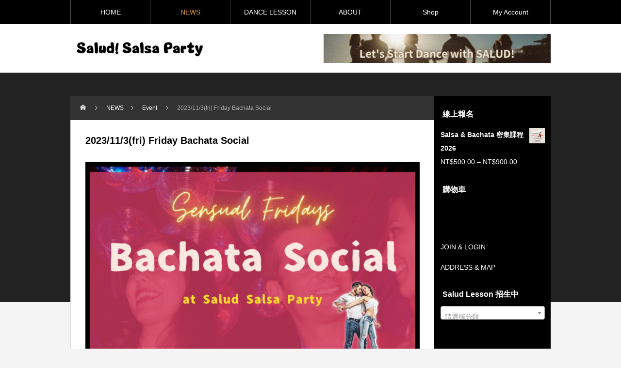

--- FILE ---
content_type: text/html; charset=UTF-8
request_url: https://saludsalsaparty.com/event/1630/
body_size: 18370
content:
<!DOCTYPE html>
<html class="pc" lang="zh-TW">
<head prefix="og: https://ogp.me/ns# fb: https://ogp.me/ns/fb#">
<meta charset="UTF-8">
<meta name="viewport" content="width=device-width">
<title>2023/11/3(fri) Friday Bachata Social </title>
<meta name="description" content="Friday Salud Bachata舞會來了~星期五見&amp;#x2764;2023/11/3(fri) Salud週末舞會 Friday Bachata Social&amp;#x231a; 9:10~9:30pm Free Lesson ...">
<link rel="pingback" href="https://saludsalsaparty.com/xmlrpc.php">
<meta name='robots' content='max-image-preview:large'/>
<!-- Google Tag Manager for WordPress by gtm4wp.com -->
<style id='wp-img-auto-sizes-contain-inline-css' type='text/css'>img:is([sizes=auto i],[sizes^="auto," i]){contain-intrinsic-size:3000px 1500px}</style><link rel='stylesheet' id='style-css' href='https://saludsalsaparty.com/wp-content/themes/rebirth_free001/style.css?ver=1.4.1' type='text/css' media='all'/><link rel='stylesheet' id='wp-block-library-css' href='https://c0.wp.com/c/6.9/wp-includes/css/dist/block-library/style.min.css' type='text/css' media='all'/><style id='global-styles-inline-css' type='text/css'>:root{--wp--preset--aspect-ratio--square:1;--wp--preset--aspect-ratio--4-3: 4/3;--wp--preset--aspect-ratio--3-4: 3/4;--wp--preset--aspect-ratio--3-2: 3/2;--wp--preset--aspect-ratio--2-3: 2/3;--wp--preset--aspect-ratio--16-9: 16/9;--wp--preset--aspect-ratio--9-16: 9/16;--wp--preset--color--black:#000;--wp--preset--color--cyan-bluish-gray:#abb8c3;--wp--preset--color--white:#fff;--wp--preset--color--pale-pink:#f78da7;--wp--preset--color--vivid-red:#cf2e2e;--wp--preset--color--luminous-vivid-orange:#ff6900;--wp--preset--color--luminous-vivid-amber:#fcb900;--wp--preset--color--light-green-cyan:#7bdcb5;--wp--preset--color--vivid-green-cyan:#00d084;--wp--preset--color--pale-cyan-blue:#8ed1fc;--wp--preset--color--vivid-cyan-blue:#0693e3;--wp--preset--color--vivid-purple:#9b51e0;--wp--preset--gradient--vivid-cyan-blue-to-vivid-purple:linear-gradient(135deg,#0693e3 0%,#9b51e0 100%);--wp--preset--gradient--light-green-cyan-to-vivid-green-cyan:linear-gradient(135deg,#7adcb4 0%,#00d082 100%);--wp--preset--gradient--luminous-vivid-amber-to-luminous-vivid-orange:linear-gradient(135deg,#fcb900 0%,#ff6900 100%);--wp--preset--gradient--luminous-vivid-orange-to-vivid-red:linear-gradient(135deg,#ff6900 0%,#cf2e2e 100%);--wp--preset--gradient--very-light-gray-to-cyan-bluish-gray:linear-gradient(135deg,#eee 0%,#a9b8c3 100%);--wp--preset--gradient--cool-to-warm-spectrum:linear-gradient(135deg,#4aeadc 0%,#9778d1 20%,#cf2aba 40%,#ee2c82 60%,#fb6962 80%,#fef84c 100%);--wp--preset--gradient--blush-light-purple:linear-gradient(135deg,#ffceec 0%,#9896f0 100%);--wp--preset--gradient--blush-bordeaux:linear-gradient(135deg,#fecda5 0%,#fe2d2d 50%,#6b003e 100%);--wp--preset--gradient--luminous-dusk:linear-gradient(135deg,#ffcb70 0%,#c751c0 50%,#4158d0 100%);--wp--preset--gradient--pale-ocean:linear-gradient(135deg,#fff5cb 0%,#b6e3d4 50%,#33a7b5 100%);--wp--preset--gradient--electric-grass:linear-gradient(135deg,#caf880 0%,#71ce7e 100%);--wp--preset--gradient--midnight:linear-gradient(135deg,#020381 0%,#2874fc 100%);--wp--preset--font-size--small:13px;--wp--preset--font-size--medium:20px;--wp--preset--font-size--large:36px;--wp--preset--font-size--x-large:42px;--wp--preset--spacing--20:.44rem;--wp--preset--spacing--30:.67rem;--wp--preset--spacing--40:1rem;--wp--preset--spacing--50:1.5rem;--wp--preset--spacing--60:2.25rem;--wp--preset--spacing--70:3.38rem;--wp--preset--spacing--80:5.06rem;--wp--preset--shadow--natural:6px 6px 9px rgba(0,0,0,.2);--wp--preset--shadow--deep:12px 12px 50px rgba(0,0,0,.4);--wp--preset--shadow--sharp:6px 6px 0 rgba(0,0,0,.2);--wp--preset--shadow--outlined:6px 6px 0 -3px #fff , 6px 6px #000;--wp--preset--shadow--crisp:6px 6px 0 #000}:where(.is-layout-flex){gap:.5em}:where(.is-layout-grid){gap:.5em}body .is-layout-flex{display:flex}.is-layout-flex{flex-wrap:wrap;align-items:center}.is-layout-flex > :is(*, div){margin:0}body .is-layout-grid{display:grid}.is-layout-grid > :is(*, div){margin:0}:where(.wp-block-columns.is-layout-flex){gap:2em}:where(.wp-block-columns.is-layout-grid){gap:2em}:where(.wp-block-post-template.is-layout-flex){gap:1.25em}:where(.wp-block-post-template.is-layout-grid){gap:1.25em}.has-black-color{color:var(--wp--preset--color--black)!important}.has-cyan-bluish-gray-color{color:var(--wp--preset--color--cyan-bluish-gray)!important}.has-white-color{color:var(--wp--preset--color--white)!important}.has-pale-pink-color{color:var(--wp--preset--color--pale-pink)!important}.has-vivid-red-color{color:var(--wp--preset--color--vivid-red)!important}.has-luminous-vivid-orange-color{color:var(--wp--preset--color--luminous-vivid-orange)!important}.has-luminous-vivid-amber-color{color:var(--wp--preset--color--luminous-vivid-amber)!important}.has-light-green-cyan-color{color:var(--wp--preset--color--light-green-cyan)!important}.has-vivid-green-cyan-color{color:var(--wp--preset--color--vivid-green-cyan)!important}.has-pale-cyan-blue-color{color:var(--wp--preset--color--pale-cyan-blue)!important}.has-vivid-cyan-blue-color{color:var(--wp--preset--color--vivid-cyan-blue)!important}.has-vivid-purple-color{color:var(--wp--preset--color--vivid-purple)!important}.has-black-background-color{background-color:var(--wp--preset--color--black)!important}.has-cyan-bluish-gray-background-color{background-color:var(--wp--preset--color--cyan-bluish-gray)!important}.has-white-background-color{background-color:var(--wp--preset--color--white)!important}.has-pale-pink-background-color{background-color:var(--wp--preset--color--pale-pink)!important}.has-vivid-red-background-color{background-color:var(--wp--preset--color--vivid-red)!important}.has-luminous-vivid-orange-background-color{background-color:var(--wp--preset--color--luminous-vivid-orange)!important}.has-luminous-vivid-amber-background-color{background-color:var(--wp--preset--color--luminous-vivid-amber)!important}.has-light-green-cyan-background-color{background-color:var(--wp--preset--color--light-green-cyan)!important}.has-vivid-green-cyan-background-color{background-color:var(--wp--preset--color--vivid-green-cyan)!important}.has-pale-cyan-blue-background-color{background-color:var(--wp--preset--color--pale-cyan-blue)!important}.has-vivid-cyan-blue-background-color{background-color:var(--wp--preset--color--vivid-cyan-blue)!important}.has-vivid-purple-background-color{background-color:var(--wp--preset--color--vivid-purple)!important}.has-black-border-color{border-color:var(--wp--preset--color--black)!important}.has-cyan-bluish-gray-border-color{border-color:var(--wp--preset--color--cyan-bluish-gray)!important}.has-white-border-color{border-color:var(--wp--preset--color--white)!important}.has-pale-pink-border-color{border-color:var(--wp--preset--color--pale-pink)!important}.has-vivid-red-border-color{border-color:var(--wp--preset--color--vivid-red)!important}.has-luminous-vivid-orange-border-color{border-color:var(--wp--preset--color--luminous-vivid-orange)!important}.has-luminous-vivid-amber-border-color{border-color:var(--wp--preset--color--luminous-vivid-amber)!important}.has-light-green-cyan-border-color{border-color:var(--wp--preset--color--light-green-cyan)!important}.has-vivid-green-cyan-border-color{border-color:var(--wp--preset--color--vivid-green-cyan)!important}.has-pale-cyan-blue-border-color{border-color:var(--wp--preset--color--pale-cyan-blue)!important}.has-vivid-cyan-blue-border-color{border-color:var(--wp--preset--color--vivid-cyan-blue)!important}.has-vivid-purple-border-color{border-color:var(--wp--preset--color--vivid-purple)!important}.has-vivid-cyan-blue-to-vivid-purple-gradient-background{background:var(--wp--preset--gradient--vivid-cyan-blue-to-vivid-purple)!important}.has-light-green-cyan-to-vivid-green-cyan-gradient-background{background:var(--wp--preset--gradient--light-green-cyan-to-vivid-green-cyan)!important}.has-luminous-vivid-amber-to-luminous-vivid-orange-gradient-background{background:var(--wp--preset--gradient--luminous-vivid-amber-to-luminous-vivid-orange)!important}.has-luminous-vivid-orange-to-vivid-red-gradient-background{background:var(--wp--preset--gradient--luminous-vivid-orange-to-vivid-red)!important}.has-very-light-gray-to-cyan-bluish-gray-gradient-background{background:var(--wp--preset--gradient--very-light-gray-to-cyan-bluish-gray)!important}.has-cool-to-warm-spectrum-gradient-background{background:var(--wp--preset--gradient--cool-to-warm-spectrum)!important}.has-blush-light-purple-gradient-background{background:var(--wp--preset--gradient--blush-light-purple)!important}.has-blush-bordeaux-gradient-background{background:var(--wp--preset--gradient--blush-bordeaux)!important}.has-luminous-dusk-gradient-background{background:var(--wp--preset--gradient--luminous-dusk)!important}.has-pale-ocean-gradient-background{background:var(--wp--preset--gradient--pale-ocean)!important}.has-electric-grass-gradient-background{background:var(--wp--preset--gradient--electric-grass)!important}.has-midnight-gradient-background{background:var(--wp--preset--gradient--midnight)!important}.has-small-font-size{font-size:var(--wp--preset--font-size--small)!important}.has-medium-font-size{font-size:var(--wp--preset--font-size--medium)!important}.has-large-font-size{font-size:var(--wp--preset--font-size--large)!important}.has-x-large-font-size{font-size:var(--wp--preset--font-size--x-large)!important}</style><style id='classic-theme-styles-inline-css' type='text/css'>.wp-block-button__link{color:#fff;background-color:#32373c;border-radius:9999px;box-shadow:none;text-decoration:none;padding:calc(.667em + 2px) calc(1.333em + 2px);font-size:1.125em}.wp-block-file__button{background:#32373c;color:#fff;text-decoration:none}</style><link rel='stylesheet' id='bfb_fontawesome_stylesheet-css' href='https://use.fontawesome.com/releases/v5.12.1/css/all.css?ver=6.9' type='text/css' media='all'/><link rel='stylesheet' id='bfb_font_Montserrat-css' href='https://fonts.googleapis.com/css?family=Montserrat&#038;display=swap&#038;ver=6.9' type='text/css' media='all'/><link rel='stylesheet' id='woocommerce-layout-css' href='https://c0.wp.com/p/woocommerce/10.4.3/assets/css/woocommerce-layout.css' type='text/css' media='all'/><style id='woocommerce-layout-inline-css' type='text/css'>.infinite-scroll .woocommerce-pagination{display:none}</style><link rel='stylesheet' id='woocommerce-smallscreen-css' href='https://c0.wp.com/p/woocommerce/10.4.3/assets/css/woocommerce-smallscreen.css' type='text/css' media='only screen and (max-width: 768px)'/><link rel='stylesheet' id='woocommerce-general-css' href='https://c0.wp.com/p/woocommerce/10.4.3/assets/css/woocommerce.css' type='text/css' media='all'/><style id='woocommerce-inline-inline-css' type='text/css'>.woocommerce form .form-row .required{visibility:visible}</style><style>img#wpstats{display:none}</style><link rel="stylesheet" href="https://saludsalsaparty.com/wp-content/themes/rebirth_free001/css/design-plus.css?ver=1.4.1"><link rel="stylesheet" media="screen and (max-width:1050px)" href="https://saludsalsaparty.com/wp-content/themes/rebirth_free001/css/responsive.css?ver=1.4.1"><link rel="stylesheet" href="https://saludsalsaparty.com/wp-content/themes/rebirth_free001/css/sns-botton.css?ver=1.4.1"><link rel="stylesheet" href="https://saludsalsaparty.com/wp-content/themes/rebirth_free001/js/simplebar.css?ver=1.4.1"><style type="text/css">#footer,#side_col,#global_menu,#global_menu ul ul a,#return_top,.post_list_title h3,#bread_crumb,.article_top,#related_post h3,#comments h3,.page_navi span.current,.page_navi a:hover{background-color:#000}.category_list_widget li a,#side_col .styled_post_list1_widget li a,.tcdw_archive_list_widget .no_dropdown__list li a,#footer_widget .widget_headline,#return_top a,.article_top .title,#bread_crumb ul{background-color:rgba(255,255,255,.2)}#footer_bottom{border-color:rgba(255,255,255,.2)}#global_menu>ul>li:first-of-type a,#global_menu>ul>li>a{border-color: rgb(255 255 255 / 30%)}.page_navi span.current,.page_navi a:hover{border-color:#000}.widget_content a:hover,#global_menu>ul>li.current-menu-item>a,#global_menu>ul>li>a:hover,#global_menu ul ul a:hover,.category:hover,#header_post_slider .category:hover,.post_tag a:hover,#footer a:hover,.blog_list .link:hover .desc,.blog_list .title_link:hover,#related_post a:hover,#next_prev_post a:hover{color:#d93}.post_content a,.custom-html-widget a{color:#000}.post_content a:hover,.custom-html-widget a:hover{color:#444}#container:before{background-color:#222}body,input,textarea{font-family:Arial,"Hiragino Sans","ヒラギノ角ゴ ProN","Hiragino Kaku Gothic ProN","游ゴシック",YuGothic,"メイリオ",Meiryo,sans-serif}.rich_font,.p-vertical{font-family:Arial,"Hiragino Sans","ヒラギノ角ゴ ProN","Hiragino Kaku Gothic ProN","游ゴシック",YuGothic,"メイリオ",Meiryo,sans-serif;font-weight:500}.widget_headline,.widget_tab_post_list_button a,.search_box_headline{font-family:Arial,"Hiragino Sans","ヒラギノ角ゴ ProN","Hiragino Kaku Gothic ProN","游ゴシック",YuGothic,"メイリオ",Meiryo,sans-serif}.author_profile .avatar_area img,.animate_image img,.animate_background .image{width:100%;height:100%;-webkit-transition:transform .75s ease;transition:transform .75s ease}.author_profile a.avatar:hover img,.animate_image:hover img,.animate_background:hover .image{-webkit-transform:scale(1.2);transform:scale(1.2)}#post_title .title{font-size:20px}.post_content{font-size:16px}@media screen and (max-width:750px){#post_title .title{font-size:18px}.post_content{font-size:14px}}.styled_h2{font-size:26px!important;text-align:left;color:#fff;background:#000;border-top:0 solid #ddd;border-bottom:0 solid #ddd;border-left:0 solid #ddd;border-right:0 solid #ddd;padding:15px 15px 15px 15px!important;margin:0 0 30px!important}.styled_h3{font-size:22px!important;text-align:left;color:#000;border-top:0 solid #ddd;border-bottom:0 solid #ddd;border-left:2px solid #000;border-right:0 solid #ddd;padding:6px 0 6px 16px!important;margin:0 0 30px!important}.styled_h4{font-size:18px!important;text-align:left;color:#000;border-top:0 solid #ddd;border-bottom:1px solid #ddd;border-left:0 solid #ddd;border-right:0 solid #ddd;padding:3px 0 3px 20px!important;margin:0 0 30px!important}.styled_h5{font-size:14px!important;text-align:left;color:#000;border-top:0 solid #ddd;border-bottom:1px solid #ddd;border-left:0 solid #ddd;border-right:0 solid #ddd;padding:3px 0 3px 24px!important;margin:0 0 30px!important}.q_custom_button1{color:#000!important;border-color:rgba(0,0,0,.9)}.q_custom_button1.animation_type1{background:#fff}.q_custom_button1:hover,.q_custom_button1:focus{color:#fff!important;border-color:rgba(221,153,51,05)}.q_custom_button1.animation_type1:hover{background:#d93}.q_custom_button1:before{background:#d93}.q_custom_button2{color:#000!important;border-color:rgba(83,83,83,.9)}.q_custom_button2.animation_type1{background:#fff}.q_custom_button2:hover,.q_custom_button2:focus{color:#fff!important;border-color:rgba(221,153,51,1)}.q_custom_button2.animation_type1:hover{background:#d93}.q_custom_button2:before{background:#d93}.q_custom_button3{color:#000!important;border-color:rgba(83,83,83,.9)}.q_custom_button3.animation_type1{background:#535353}.q_custom_button3:hover,.q_custom_button3:focus{color:#fff!important;border-color:rgba(221,153,51,1)}.q_custom_button3.animation_type1:hover{background:#d93}.q_custom_button3:before{background:#d93}.speech_balloon_left1 .speach_balloon_text{background-color:#ffdfdf;border-color:#ffdfdf;color:#000}.speech_balloon_left1 .speach_balloon_text p{color:#000}.speech_balloon_left1 .speach_balloon_text::before{border-right-color:#ffdfdf}.speech_balloon_left1 .speach_balloon_text::after{border-right-color:#ffdfdf}.speech_balloon_left2 .speach_balloon_text{background-color:#fff;border-color:#ff5353;color:#000}.speech_balloon_left2 .speach_balloon_text p{color:#000}.speech_balloon_left2 .speach_balloon_text::before{border-right-color:#ff5353}.speech_balloon_left2 .speach_balloon_text::after{border-right-color:#fff}.speech_balloon_right1 .speach_balloon_text{background-color:#ccf4ff;border-color:#ccf4ff;color:#000}.speech_balloon_right1 .speach_balloon_text p{color:#000}.speech_balloon_right1 .speach_balloon_text::before{border-left-color:#ccf4ff}.speech_balloon_right1 .speach_balloon_text::after{border-left-color:#ccf4ff}.speech_balloon_right2 .speach_balloon_text{background-color:#fff;border-color:#0789b5;color:#000}.speech_balloon_right2 .speach_balloon_text p{color:#000}.speech_balloon_right2 .speach_balloon_text::before{border-left-color:#0789b5}.speech_balloon_right2 .speach_balloon_text::after{border-left-color:#fff}.qt_google_map .pb_googlemap_custom-overlay-inner{background:#000;color:#81d742}.qt_google_map .pb_googlemap_custom-overlay-inner::after{border-color:#000 transparent transparent transparent}</style><script data-cfasync="false" data-pagespeed-no-defer>var gtm4wp_datalayer_name="dataLayer";var dataLayer=dataLayer||[];const gtm4wp_use_sku_instead=1;const gtm4wp_currency='TWD';const gtm4wp_product_per_impression=10;const gtm4wp_clear_ecommerce=true;const gtm4wp_datalayer_max_timeout=2000;var CookieLawInfo_Accept_Callback=(function(){var gtm4wp_original_cli_callback=CookieLawInfo_Accept_Callback;return function(){if(!window.CLI.consent){return false;}window.dataLayer=window.dataLayer||[];window.dataLayer.push({"event":"cookie_consent_update","consent_data":window.CLI.consent});for(var i in window.CLI.consent){window.dataLayer.push({"event":"cookie_consent_"+i});}if("function"==typeof gtm4wp_original_cli_callback){gtm4wp_original_cli_callback();}}})();</script>
<!-- End Google Tag Manager for WordPress by gtm4wp.com --><meta property="og:type" content="article">
<meta property="og:url" content="https://saludsalsaparty.com/event/1630/">
<meta property="og:title" content="2023/11/3(fri) Friday Bachata Social ">
<meta property="og:description" content="Friday Salud Bachata舞會來了~星期五見&amp;#x2764;2023/11/3(fri) Salud週末舞會 Friday Bachata Social&amp;#x231a; 9:10~9:30pm Free Lesson ...">
<meta property="og:site_name" content="Salud Salsa Party 莎樂藝文館">
<meta property="og:image" content="https://i0.wp.com/saludsalsaparty.com/wp-content/uploads/2023/07/202101FridayBachata-Instagram%E3%81%AE%E6%8A%95%E7%A8%BF%EF%BC%88%E6%AD%A3%E6%96%B9%E5%BD%A2%EF%BC%89.png?fit=1080%2C1080&amp;ssl=1">
<meta property="og:image:secure_url" content="https://i0.wp.com/saludsalsaparty.com/wp-content/uploads/2023/07/202101FridayBachata-Instagram%E3%81%AE%E6%8A%95%E7%A8%BF%EF%BC%88%E6%AD%A3%E6%96%B9%E5%BD%A2%EF%BC%89.png?fit=1080%2C1080&amp;ssl=1">
<meta property="og:image:width" content="1080">
<meta property="og:image:height" content="1080">
<meta property="fb:app_id" content="1013293262906192">
<meta name="twitter:card" content="summary">
<meta name="twitter:site" content="@SaludParty">
<meta name="twitter:creator" content="@SaludParty">
<meta name="twitter:title" content="2023/11/3(fri) Friday Bachata Social ">
<meta property="twitter:description" content="Friday Salud Bachata舞會來了~星期五見&amp;#x2764;2023/11/3(fri) Salud週末舞會 Friday Bachata Social&amp;#x231a; 9:10~9:30pm Free Lesson ...">
<meta name="twitter:image:src" content="https://i0.wp.com/saludsalsaparty.com/wp-content/uploads/2023/07/202101FridayBachata-Instagram%E3%81%AE%E6%8A%95%E7%A8%BF%EF%BC%88%E6%AD%A3%E6%96%B9%E5%BD%A2%EF%BC%89.png?resize=150%2C150&amp;ssl=1">
<script type="text/psajs" data-pagespeed-orig-index="0">window._wca=window._wca||[];</script>
<link rel='dns-prefetch' href='//js-na2.hs-scripts.com'/>
<link rel='dns-prefetch' href='//stats.wp.com'/>
<link rel='dns-prefetch' href='//use.fontawesome.com'/>
<link rel='dns-prefetch' href='//fonts.googleapis.com'/>
<link rel='preconnect' href='//c0.wp.com'/>
<link rel='preconnect' href='//i0.wp.com'/>
<link rel="alternate" type="application/rss+xml" title="訂閱《Salud Salsa Party 莎樂藝文館》&raquo; 資訊提供" href="https://saludsalsaparty.com/feed/"/>
<link rel="alternate" type="application/rss+xml" title="訂閱《Salud Salsa Party 莎樂藝文館》&raquo; 留言的資訊提供" href="https://saludsalsaparty.com/comments/feed/"/>
<link rel="alternate" type="application/rss+xml" title="訂閱《Salud Salsa Party 莎樂藝文館 》&raquo;〈2023/11/3(fri) Friday Bachata Social〉留言的資訊提供" href="https://saludsalsaparty.com/event/1630/feed/"/>
<link rel="alternate" title="oEmbed (JSON)" type="application/json+oembed" href="https://saludsalsaparty.com/wp-json/oembed/1.0/embed?url=https%3A%2F%2Fsaludsalsaparty.com%2Fevent%2F1630%2F"/>
<link rel="alternate" title="oEmbed (XML)" type="text/xml+oembed" href="https://saludsalsaparty.com/wp-json/oembed/1.0/embed?url=https%3A%2F%2Fsaludsalsaparty.com%2Fevent%2F1630%2F&#038;format=xml"/>
<script data-pagespeed-orig-type="text/javascript" type="text/psajs" data-pagespeed-orig-index="1">window._nslDOMReady=(function(){const executedCallbacks=new Set();return function(callback){if(executedCallbacks.has(callback))return;const wrappedCallback=function(){if(executedCallbacks.has(callback))return;executedCallbacks.add(callback);callback();};if(document.readyState==="complete"||document.readyState==="interactive"){wrappedCallback();}else{document.addEventListener("DOMContentLoaded",wrappedCallback);}};})();</script><script data-pagespeed-orig-type="text/javascript" src="https://c0.wp.com/c/6.9/wp-includes/js/jquery/jquery.min.js" id="jquery-core-js" type="text/psajs" data-pagespeed-orig-index="2"></script>
<script data-pagespeed-orig-type="text/javascript" src="https://c0.wp.com/c/6.9/wp-includes/js/jquery/jquery-migrate.min.js" id="jquery-migrate-js" type="text/psajs" data-pagespeed-orig-index="3"></script>
<script data-pagespeed-orig-type="text/javascript" src="https://c0.wp.com/p/woocommerce/10.4.3/assets/js/jquery-blockui/jquery.blockUI.min.js" id="wc-jquery-blockui-js" defer="defer" data-wp-strategy="defer" type="text/psajs" data-pagespeed-orig-index="4"></script>
<script data-pagespeed-orig-type="text/javascript" src="https://c0.wp.com/p/woocommerce/10.4.3/assets/js/js-cookie/js.cookie.min.js" id="wc-js-cookie-js" defer="defer" data-wp-strategy="defer" type="text/psajs" data-pagespeed-orig-index="5"></script>
<script data-pagespeed-orig-type="text/javascript" id="woocommerce-js-extra" type="text/psajs" data-pagespeed-orig-index="6">//<![CDATA[
var woocommerce_params={"ajax_url":"/wp-admin/admin-ajax.php","wc_ajax_url":"/?wc-ajax=%%endpoint%%","i18n_password_show":"\u986f\u793a\u5bc6\u78bc","i18n_password_hide":"\u96b1\u85cf\u5bc6\u78bc"};
//]]></script>
<script data-pagespeed-orig-type="text/javascript" src="https://c0.wp.com/p/woocommerce/10.4.3/assets/js/frontend/woocommerce.min.js" id="woocommerce-js" defer="defer" data-wp-strategy="defer" type="text/psajs" data-pagespeed-orig-index="7"></script>
<script data-pagespeed-orig-type="text/javascript" src="https://stats.wp.com/s-202604.js" id="woocommerce-analytics-js" defer="defer" data-wp-strategy="defer" type="text/psajs" data-pagespeed-orig-index="8"></script>
<link rel="https://api.w.org/" href="https://saludsalsaparty.com/wp-json/"/><link rel="alternate" title="JSON" type="application/json" href="https://saludsalsaparty.com/wp-json/wp/v2/posts/1630"/><link rel="canonical" href="https://saludsalsaparty.com/event/1630/"/>
<link rel='shortlink' href='https://saludsalsaparty.com/?p=1630'/>
<!-- Google Tag Manager -->
<script type="text/psajs" data-pagespeed-orig-index="9">(function(w,d,s,l,i){w[l]=w[l]||[];w[l].push({'gtm.start':new Date().getTime(),event:'gtm.js'});var f=d.getElementsByTagName(s)[0],j=d.createElement(s),dl=l!='dataLayer'?'&l='+l:'';j.async=true;j.src='https://www.googletagmanager.com/gtm.js?id='+i+dl;f.parentNode.insertBefore(j,f);})(window,document,'script','dataLayer','GTM-TNXTVCB');</script>
<!-- End Google Tag Manager -->	<!-- DO NOT COPY THIS SNIPPET! Start of Page Analytics Tracking for HubSpot WordPress plugin v11.3.37-->
<script class="hsq-set-content-id" data-content-id="blog-post" type="text/psajs" data-pagespeed-orig-index="10">var _hsq=_hsq||[];_hsq.push(["setContentType","blog-post"]);</script>
<!-- DO NOT COPY THIS SNIPPET! End of Page Analytics Tracking for HubSpot WordPress plugin -->
<!-- Google Tag Manager for WordPress by gtm4wp.com -->
<!-- GTM Container placement set to off -->
<script data-cfasync="false" data-pagespeed-no-defer type="text/javascript">var dataLayer_content={"siteID":0,"siteName":"","visitorLoginState":"logged-out","visitorType":"visitor-logged-out","visitorEmail":"","visitorEmailHash":"","visitorRegistrationDate":"","visitorUsername":"","visitorIP":"18.216.148.38","pagePostType":"post","pagePostType2":"single-post","pageCategory":["event"],"pagePostAuthor":"Salud","browserName":"","browserVersion":"","browserEngineName":"","browserEngineVersion":"","osName":"","osVersion":"","deviceType":"bot","deviceManufacturer":"","deviceModel":"","customerTotalOrders":0,"customerTotalOrderValue":0,"customerFirstName":"","customerLastName":"","customerBillingFirstName":"","customerBillingLastName":"","customerBillingCompany":"","customerBillingAddress1":"","customerBillingAddress2":"","customerBillingCity":"","customerBillingState":"","customerBillingPostcode":"","customerBillingCountry":"","customerBillingEmail":"","customerBillingEmailHash":"","customerBillingPhone":"","customerShippingFirstName":"","customerShippingLastName":"","customerShippingCompany":"","customerShippingAddress1":"","customerShippingAddress2":"","customerShippingCity":"","customerShippingState":"","customerShippingPostcode":"","customerShippingCountry":"","cartContent":{"totals":{"applied_coupons":[],"discount_total":0,"subtotal":0,"total":0},"items":[]}};dataLayer.push(dataLayer_content);</script>
<script data-cfasync="false" data-pagespeed-no-defer type="text/javascript">console.warn&&console.warn("[GTM4WP] Google Tag Manager container code placement set to OFF !!!");console.warn&&console.warn("[GTM4WP] Data layer codes are active but GTM container must be loaded using custom coding !!!");</script>
<script data-cfasync="false" data-pagespeed-no-defer type="text/javascript">if(typeof gtag=="undefined"){function gtag(){dataLayer.push(arguments);}}gtag("consent","default",{"analytics_storage":"granted","ad_storage":"granted","ad_user_data":"granted","ad_personalization":"granted","functionality_storage":"granted","security_storage":"granted","personalization_storage":"granted",});</script>
<!-- End Google Tag Manager for WordPress by gtm4wp.com -->
<script type="text/psajs" data-pagespeed-orig-index="11">//<![CDATA[
(function(){function $(id){return document.getElementById(id);}function reply(authorId,commentId,commentBox){var author=MGJS.$(authorId).innerHTML;var insertStr='<a href="#'+commentId+'">@'+author.replace(/\t|\n|\r\n/g,"")+'</a> \n';appendReply(insertStr,commentBox);}function quote(authorId,commentId,commentBodyId,commentBox){var author=MGJS.$(authorId).innerHTML;var comment=MGJS.$(commentBodyId).innerHTML;var insertStr='<blockquote cite="#'+commentBodyId+'">';insertStr+='\n<a href="#'+commentId+'">'+author.replace(/\t|\n|\r\n/g,"")+'</a> :';insertStr+=comment.replace(/\t/g,"");insertStr+='</blockquote>\n';insertQuote(insertStr,commentBox);}function appendReply(insertStr,commentBox){if(MGJS.$(commentBox)&&MGJS.$(commentBox).type=='textarea'){field=MGJS.$(commentBox);}else{alert("The comment box does not exist!");return false;}if(field.value.indexOf(insertStr)>-1){alert("You've already appended this reply!");return false;}if(field.value.replace(/\s|\t|\n/g,"")==''){field.value=insertStr;}else{field.value=field.value.replace(/[\n]*$/g,"")+'\n\n'+insertStr;}field.focus();}function insertQuote(insertStr,commentBox){if(MGJS.$(commentBox)&&MGJS.$(commentBox).type=='textarea'){field=MGJS.$(commentBox);}else{alert("The comment box does not exist!");return false;}if(document.selection){field.focus();sel=document.selection.createRange();sel.text=insertStr;field.focus();}else if(field.selectionStart||field.selectionStart=='0'){var startPos=field.selectionStart;var endPos=field.selectionEnd;var cursorPos=startPos;field.value=field.value.substring(0,startPos)+insertStr+field.value.substring(endPos,field.value.length);cursorPos+=insertStr.length;field.focus();field.selectionStart=cursorPos;field.selectionEnd=cursorPos;}else{field.value+=insertStr;field.focus();}}window['MGJS']={};window['MGJS']['$']=$;window['MGJS_CMT']={};window['MGJS_CMT']['reply']=reply;window['MGJS_CMT']['quote']=quote;})();
//]]></script>
<script src="https://saludsalsaparty.com/wp-content/themes/rebirth_free001/js/jquery.easing.1.4.js?ver=1.4.1" type="text/psajs" data-pagespeed-orig-index="12"></script>
<script src="https://saludsalsaparty.com/wp-content/themes/rebirth_free001/js/jscript.js?ver=1.4.1" type="text/psajs" data-pagespeed-orig-index="13"></script>
<script src="https://saludsalsaparty.com/wp-content/themes/rebirth_free001/js/tcd_cookie.min.js?ver=1.4.1" type="text/psajs" data-pagespeed-orig-index="14"></script>
<script src="https://saludsalsaparty.com/wp-content/themes/rebirth_free001/js/simplebar.min.js?ver=1.4.1" type="text/psajs" data-pagespeed-orig-index="15"></script>
</style>
<meta name="p:domain_verify" content="e1f6488c2a89f35a2fa730de79a1bb3d"/>
<meta name="google-adsense-account" content="ca-pub-5090190825716947">
<noscript><style>.woocommerce-product-gallery{opacity:1!important}</style></noscript>
<meta name="description" content="Friday Salud Bachata舞會來了~星期五見&#x2764; 2023/11/3(fri) Sa..."/>
<link rel="icon" href="https://i0.wp.com/saludsalsaparty.com/wp-content/uploads/2025/07/%E7%99%BD%E6%AD%A3%E6%96%B9%E5%BD%A2%E3%82%A2%E3%82%A4%E3%82%B3%E3%83%B3%E5%A4%A7.png?fit=32%2C32&#038;ssl=1" sizes="32x32"/>
<link rel="icon" href="https://i0.wp.com/saludsalsaparty.com/wp-content/uploads/2025/07/%E7%99%BD%E6%AD%A3%E6%96%B9%E5%BD%A2%E3%82%A2%E3%82%A4%E3%82%B3%E3%83%B3%E5%A4%A7.png?fit=192%2C192&#038;ssl=1" sizes="192x192"/>
<link rel="apple-touch-icon" href="https://i0.wp.com/saludsalsaparty.com/wp-content/uploads/2025/07/%E7%99%BD%E6%AD%A3%E6%96%B9%E5%BD%A2%E3%82%A2%E3%82%A4%E3%82%B3%E3%83%B3%E5%A4%A7.png?fit=180%2C180&#038;ssl=1"/>
<meta name="msapplication-TileImage" content="https://i0.wp.com/saludsalsaparty.com/wp-content/uploads/2025/07/%E7%99%BD%E6%AD%A3%E6%96%B9%E5%BD%A2%E3%82%A2%E3%82%A4%E3%82%B3%E3%83%B3%E5%A4%A7.png?fit=270%2C270&#038;ssl=1"/>
<style type="text/css">div.nsl-container[data-align="left"]{text-align:left}div.nsl-container[data-align="center"]{text-align:center}div.nsl-container[data-align="right"]{text-align:right}div.nsl-container div.nsl-container-buttons a[data-plugin="nsl"]{text-decoration:none;box-shadow:none;border:0}div.nsl-container .nsl-container-buttons{display:flex;padding:5px 0}div.nsl-container.nsl-container-block .nsl-container-buttons{display:inline-grid;grid-template-columns:minmax(145px,auto)}div.nsl-container-block-fullwidth .nsl-container-buttons{flex-flow:column;align-items:center}div.nsl-container-block-fullwidth .nsl-container-buttons a,div.nsl-container-block .nsl-container-buttons a{flex:1 1 auto;display:block;margin:5px 0;width:100%}div.nsl-container-inline{margin:-5px;text-align:left}div.nsl-container-inline .nsl-container-buttons{justify-content:center;flex-wrap:wrap}div.nsl-container-inline .nsl-container-buttons a{margin:5px;display:inline-block}div.nsl-container-grid .nsl-container-buttons{flex-flow:row;align-items:center;flex-wrap:wrap}div.nsl-container-grid .nsl-container-buttons a{flex:1 1 auto;display:block;margin:5px;max-width:280px;width:100%}@media only screen and (min-width:650px){div.nsl-container-grid .nsl-container-buttons a{width:auto}}div.nsl-container .nsl-button{cursor:pointer;vertical-align:top;border-radius:4px}div.nsl-container .nsl-button-default{color:#fff;display:flex}div.nsl-container .nsl-button-icon{display:inline-block}div.nsl-container .nsl-button-svg-container{flex:0 0 auto;padding:8px;display:flex;align-items:center}div.nsl-container svg{height:24px;width:24px;vertical-align:top}div.nsl-container .nsl-button-default div.nsl-button-label-container{margin:0 24px 0 12px;padding:10px 0;font-family:Helvetica,Arial,sans-serif;font-size:16px;line-height:20px;letter-spacing:.25px;overflow:hidden;text-align:center;text-overflow:clip;white-space:nowrap;flex:1 1 auto;-webkit-font-smoothing:antialiased;-moz-osx-font-smoothing:grayscale;text-transform:none;display:inline-block}div.nsl-container .nsl-button-google[data-skin="light"]{box-shadow:inset 0 0 0 1px #747775;color:#1f1f1f}div.nsl-container .nsl-button-google[data-skin="dark"]{box-shadow:inset 0 0 0 1px #8e918f;color:#e3e3e3}div.nsl-container .nsl-button-google[data-skin="neutral"]{color:#1f1f1f}div.nsl-container .nsl-button-google div.nsl-button-label-container{font-family:"Roboto Medium",Roboto,Helvetica,Arial,sans-serif}div.nsl-container .nsl-button-apple .nsl-button-svg-container{padding:0 6px}div.nsl-container .nsl-button-apple .nsl-button-svg-container svg{height:40px;width:auto}div.nsl-container .nsl-button-apple[data-skin="light"]{color:#000;box-shadow:0 0 0 1px #000}div.nsl-container .nsl-button-facebook[data-skin="white"]{color:#000;box-shadow:inset 0 0 0 1px #000}div.nsl-container .nsl-button-facebook[data-skin="light"]{color:#1877f2;box-shadow:inset 0 0 0 1px #1877f2}div.nsl-container .nsl-button-spotify[data-skin="white"]{color:#191414;box-shadow:inset 0 0 0 1px #191414}div.nsl-container .nsl-button-apple div.nsl-button-label-container{font-size:17px;font-family:-apple-system,BlinkMacSystemFont,"Segoe UI",Roboto,Helvetica,Arial,sans-serif,"Apple Color Emoji","Segoe UI Emoji","Segoe UI Symbol"}div.nsl-container .nsl-button-slack div.nsl-button-label-container{font-size:17px;font-family:-apple-system,BlinkMacSystemFont,"Segoe UI",Roboto,Helvetica,Arial,sans-serif,"Apple Color Emoji","Segoe UI Emoji","Segoe UI Symbol"}div.nsl-container .nsl-button-slack[data-skin="light"]{color:#000;box-shadow:inset 0 0 0 1px #ddd}div.nsl-container .nsl-button-tiktok[data-skin="light"]{color:#161823;box-shadow:0 0 0 1px rgba(22,24,35,.12)}div.nsl-container .nsl-button-kakao{color:rgba(0,0,0,.85)}.nsl-clear{clear:both}.nsl-container{clear:both}.nsl-disabled-provider .nsl-button{filter:grayscale(1);opacity:.8}div.nsl-container-inline[data-align="left"] .nsl-container-buttons{justify-content:flex-start}div.nsl-container-inline[data-align="center"] .nsl-container-buttons{justify-content:center}div.nsl-container-inline[data-align="right"] .nsl-container-buttons{justify-content:flex-end}div.nsl-container-grid[data-align="left"] .nsl-container-buttons{justify-content:flex-start}div.nsl-container-grid[data-align="center"] .nsl-container-buttons{justify-content:center}div.nsl-container-grid[data-align="right"] .nsl-container-buttons{justify-content:flex-end}div.nsl-container-grid[data-align="space-around"] .nsl-container-buttons{justify-content:space-around}div.nsl-container-grid[data-align="space-between"] .nsl-container-buttons{justify-content:space-between}#nsl-redirect-overlay{display:flex;flex-direction:column;justify-content:center;align-items:center;position:fixed;z-index:1000000;left:0;top:0;width:100%;height:100%;backdrop-filter:blur(1px);background-color:RGBA(0,0,0,.32)}#nsl-redirect-overlay-container{display:flex;flex-direction:column;justify-content:center;align-items:center;background-color:#fff;padding:30px;border-radius:10px}#nsl-redirect-overlay-spinner{content:'';display:block;margin:20px;border:9px solid RGBA(0,0,0,.6);border-top:9px solid #fff;border-radius:50%;box-shadow:inset 0 0 0 1px RGBA(0,0,0,.6) , 0 0 0 1px RGBA(0,0,0,.6);width:40px;height:40px;animation:nsl-loader-spin 2s linear infinite}@keyframes nsl-loader-spin {
    0% {
        transform: rotate(0deg)
    }
    to {
        transform: rotate(360deg)
    }
}#nsl-redirect-overlay-title{font-family:-apple-system,BlinkMacSystemFont,"Segoe UI",Roboto,Oxygen-Sans,Ubuntu,Cantarell,"Helvetica Neue",sans-serif;font-size:18px;font-weight:bold;color:#3c434a}#nsl-redirect-overlay-text{font-family:-apple-system,BlinkMacSystemFont,"Segoe UI",Roboto,Oxygen-Sans,Ubuntu,Cantarell,"Helvetica Neue",sans-serif;text-align:center;font-size:14px;color:#3c434a}</style><style type="text/css">#nsl-notices-fallback{position:fixed;right:10px;top:10px;z-index:10000}.admin-bar #nsl-notices-fallback{top:42px}#nsl-notices-fallback>div{position:relative;background:#fff;border-left:4px solid #fff;box-shadow:0 1px 1px 0 rgba(0,0,0,.1);margin:5px 15px 2px;padding:1px 20px}#nsl-notices-fallback>div.error{display:block;border-left-color:#dc3232}#nsl-notices-fallback>div.updated{display:block;border-left-color:#46b450}#nsl-notices-fallback p{margin:.5em 0;padding:2px}#nsl-notices-fallback>div:after{position:absolute;right:5px;top:5px;content:'\00d7';display:block;height:16px;width:16px;line-height:16px;text-align:center;font-size:20px;cursor:pointer}</style><link rel='stylesheet' id='wc-blocks-style-css' href='https://c0.wp.com/p/woocommerce/10.4.3/assets/client/blocks/wc-blocks.css' type='text/css' media='all'/>
<link rel='stylesheet' id='select2-css' href='https://c0.wp.com/p/woocommerce/10.4.3/assets/css/select2.css' type='text/css' media='all'/>
</head>
<body id="body" class="wp-singular post-template-default single single-post postid-1630 single-format-standard wp-custom-logo wp-embed-responsive wp-theme-rebirth_free001 theme-rebirth_free001 woocommerce-no-js"><noscript><meta HTTP-EQUIV="refresh" content="0;url='https://saludsalsaparty.com/event/1630/?PageSpeed=noscript'" /><style><!--table,div,span,font,p{display:none} --></style><div style="display:block">Please click <a href="https://saludsalsaparty.com/event/1630/?PageSpeed=noscript">here</a> if you are not redirected within a few seconds.</div></noscript>
<div id="container">
<header id="header">
<a id="menu_button" href="#"><span></span><span></span><span></span></a>
<nav id="global_menu">
<ul id="menu-salud-menu" class="menu"><li id="menu-item-1801" class="menu-item menu-item-type-post_type menu-item-object-page menu-item-home menu-item-1801 "><a href="https://saludsalsaparty.com/">HOME</a></li>
<li id="menu-item-1798" class="menu-item menu-item-type-post_type menu-item-object-page current_page_parent menu-item-has-children menu-item-1798 current-menu-item"><a href="https://saludsalsaparty.com/info/">NEWS</a>
<ul class="sub-menu">
<li id="menu-item-1909" class="menu-item menu-item-type-taxonomy menu-item-object-category menu-item-1909 "><a href="https://saludsalsaparty.com/category/lesson/">Lesson</a></li>
<li id="menu-item-1908" class="menu-item menu-item-type-taxonomy menu-item-object-category current-post-ancestor current-menu-parent current-post-parent menu-item-1908 "><a href="https://saludsalsaparty.com/category/event/">Event</a></li>
</ul>
</li>
<li id="menu-item-1791" class="menu-item menu-item-type-post_type menu-item-object-page menu-item-has-children menu-item-1791 "><a href="https://saludsalsaparty.com/dancelesson/">DANCE LESSON</a>
<ul class="sub-menu">
<li id="menu-item-1799" class="menu-item menu-item-type-post_type menu-item-object-page menu-item-1799 "><a href="https://saludsalsaparty.com/dancelesson/group-lesson/">Group Lesson</a></li>
<li id="menu-item-1793" class="menu-item menu-item-type-post_type menu-item-object-page menu-item-1793 "><a href="https://saludsalsaparty.com/dancelesson/private-lesson/">Private Lesson</a></li>
</ul>
</li>
<li id="menu-item-1790" class="menu-item menu-item-type-post_type menu-item-object-page menu-item-has-children menu-item-1790 "><a href="https://saludsalsaparty.com/about/">ABOUT</a>
<ul class="sub-menu">
<li id="menu-item-1787" class="menu-item menu-item-type-post_type menu-item-object-page menu-item-1787 "><a href="https://saludsalsaparty.com/about/">ABOUT</a></li>
<li id="menu-item-1788" class="menu-item menu-item-type-post_type menu-item-object-page menu-item-1788 "><a href="https://saludsalsaparty.com/about/map/">ADDRESS &#038; MAP</a></li>
<li id="menu-item-1789" class="menu-item menu-item-type-post_type menu-item-object-page menu-item-1789 "><a href="https://saludsalsaparty.com/about/contact/">CONTACT</a></li>
</ul>
</li>
<li id="menu-item-1797" class="menu-item menu-item-type-post_type menu-item-object-page menu-item-has-children menu-item-1797 "><a href="https://saludsalsaparty.com/shop/">Shop</a>
<ul class="sub-menu">
<li id="menu-item-1879" class="menu-item menu-item-type-post_type menu-item-object-page menu-item-1879 "><a href="https://saludsalsaparty.com/shop/">Shop</a></li>
<li id="menu-item-1796" class="menu-item menu-item-type-post_type menu-item-object-page menu-item-1796 "><a href="https://saludsalsaparty.com/cart/">Shopping Cart</a></li>
</ul>
</li>
<li id="menu-item-1885" class="menu-item menu-item-type-post_type menu-item-object-page menu-item-has-children menu-item-1885 "><a href="https://saludsalsaparty.com/my-account/">My Account</a>
<ul class="sub-menu">
<li id="menu-item-1913" class="menu-item menu-item-type-custom menu-item-object-custom menu-item-1913 "><a href="https://saludsalsaparty.com/my-account/">JOIN &#038; LOGIN</a></li>
</ul>
</li>
</ul> </nav>
<div id="header_top">
<div id="header_logo">
<p class="logo">
<a href="https://saludsalsaparty.com/" title="Salud Salsa Party 莎樂藝文館">
<img class="pc_logo_image" src="https://i0.wp.com/saludsalsaparty.com/wp-content/uploads/2022/03/salud-logo1.png?fit=281%2C47&amp;ssl=1?1769291690" alt="Salud Salsa Party 莎樂藝文館" title="Salud Salsa Party 莎樂藝文館" width="281" height="47"/>
<img class="mobile_logo_image type1" src="https://i0.wp.com/saludsalsaparty.com/wp-content/uploads/2022/03/salud-logo1.png?fit=281%2C47&amp;ssl=1?1769291690" alt="Salud Salsa Party 莎樂藝文館" title="Salud Salsa Party 莎樂藝文館" width="281" height="47"/>
</a>
</p>
</div>
<div id="header_banner" class="header_banner">
<a href="https://saludsalsaparty.com/category/lesson/" target="_blank" class="header_banner_link">
<img class="header_banner_image" src="https://i0.wp.com/saludsalsaparty.com/wp-content/uploads/2022/03/webtop-banner.gif?fit=468%2C60&amp;ssl=1" alt="" title=""/>
</a>
</div><!-- END #header_banner -->
</div><!-- END #header_top -->
</header><!-- END #header -->
<div id="main_contents">
<div id="main_col" class="lower_page">
<div id="bread_crumb">
<ul class="clearfix" itemscope itemtype="https://schema.org/BreadcrumbList">
<li itemprop="itemListElement" itemscope itemtype="https://schema.org/ListItem" class="home"><a itemprop="item" href="https://saludsalsaparty.com/"><span itemprop="name">Home</span></a><meta itemprop="position" content="1"></li>
<li itemprop="itemListElement" itemscope itemtype="https://schema.org/ListItem"><a itemprop="item" href="https://saludsalsaparty.com/info/"><span itemprop="name">NEWS</span></a><meta itemprop="position" content="2"></li>
<li class="category" itemprop="itemListElement" itemscope itemtype="https://schema.org/ListItem">
<a itemprop="item" href="https://saludsalsaparty.com/category/event/"><span itemprop="name">Event</span></a>
<meta itemprop="position" content="3">
</li>
<li class="last" itemprop="itemListElement" itemscope itemtype="https://schema.org/ListItem"><span itemprop="name">2023/11/3(fri) Friday Bachata Social</span><meta itemprop="position" content="4"></li>
</ul>
</div>
<div class="main_col_inner">
<article id="article">
<div id="post_title">
<h1 class="title entry-title rich_font">2023/11/3(fri) Friday Bachata Social</h1>
<ul class="meta_top clearfix">
</ul>
</div>
<div id="post_image" style="background:url(https://i0.wp.com/saludsalsaparty.com/wp-content/uploads/2023/07/202101FridayBachata-Instagram%E3%81%AE%E6%8A%95%E7%A8%BF%EF%BC%88%E6%AD%A3%E6%96%B9%E5%BD%A2%EF%BC%89.png?resize=670%2C400&amp;ssl=1) no-repeat center center; background-size:cover;"></div>
<div class="post_content clearfix">
<p>Friday Salud Bachata舞會來了~星期五見&#x2764;</p>
<h1>2023/11/3(fri) Salud週末舞會 Friday Bachata Social</h1>
<h2>&#x231a; 9:10~9:30pm Free Lesson (Bachata)</h2>
<p>✓ Door Open: 9pm~0am<br/>
✓ Music: Bachata Main +Salsa&amp;more<br/>
✓ Entrance: NT300 (Cash Only)<br/>
FB Event Link:<br/>
<a href="https://saludsalsaparty.com/wp-content/uploads/2023/10/319278134069093">https://www.facebook.com/events/319278134069093</a></p>
<!-- <div id="p_readmore">
        <a class="button" href="#article"></a>
        <p class="num"></p>
        </div> -->
</div>
<div id="next_prev_post">
<div class="item prev_post clearfix">
<a class="animate_background" href="https://saludsalsaparty.com/event/1585/">
<!-- <div class="image_wrap">
   <div class="image" style="background:url() no-repeat center center; background-size:cover;"></div>
  </div> -->
<div class="title_area">
<p class="title"><span>萬聖假面舞會 ¡Salud Halloween Masquerade Party 2023!</span></p>
<p class="nav">Prev post</p>
</div>
</a>
</div>
<div class="item next_post clearfix">
<a class="animate_background" href="https://saludsalsaparty.com/lesson/1646/">
<!-- <div class="image_wrap">
   <div class="image" style="background:url(https://i0.wp.com/saludsalsaparty.com/wp-content/uploads/2023/09/Salud-Intro-Day-cover.png?resize=150%2C150&amp;ssl=1) no-repeat center center; background-size:cover;"></div>
  </div> -->
<div class="title_area">
<p class="title"><span>The Next Salud IntoDay 體驗日 is 11/9(Thu)</span></p>
<p class="nav">Next post</p>
</div>
</a>
</div>
</div>
</article><!-- END #article -->
<div id="related_post">
<h3 class="design_headline1 rich_font"><span>Related post</span></h3>
<div class="post_list">
<article class="item">
<a class="animate_background" href="https://saludsalsaparty.com/event/3665/">
<div class="image_outer">
<div class="image_wrap">
<div class="image" style="background:url(https://i0.wp.com/saludsalsaparty.com/wp-content/uploads/2023/08/Salud-Social-Mini.png?resize=250%2C250&amp;ssl=1) no-repeat center center; background-size:cover;"></div>
</div>
</div>
<div class="title_area">
<h4 class="title"><span>4/25(Fri) Friday Salud Social &#x2666; Salsa &#038; Bachata &#x2666;</span></h4>
</div>
</a>
</article>
<article class="item">
<a class="animate_background" href="https://saludsalsaparty.com/event/385/">
<div class="image_outer">
<div class="image_wrap">
<div class="image" style="background:url(https://i0.wp.com/saludsalsaparty.com/wp-content/uploads/2022/03/3-1.png?resize=250%2C250&amp;ssl=1) no-repeat center center; background-size:cover;"></div>
</div>
</div>
<div class="title_area">
<h4 class="title"><span>3/25(fri) Salsa Social</span></h4>
</div>
</a>
</article>
<article class="item">
<a class="animate_background" href="https://saludsalsaparty.com/event/316/">
<div class="image_outer">
<div class="image_wrap">
<div class="image" style="background:url(https://i0.wp.com/saludsalsaparty.com/wp-content/uploads/2022/03/1-3.png?resize=250%2C250&amp;ssl=1) no-repeat center center; background-size:cover;"></div>
</div>
</div>
<div class="title_area">
<h4 class="title"><span>3/18(fri) KizomBachata</span></h4>
</div>
</a>
</article>
<article class="item">
<a class="animate_background" href="https://saludsalsaparty.com/event/1556/">
<div class="image_outer">
<div class="image_wrap">
<div class="image" style="background:url(https://i0.wp.com/saludsalsaparty.com/wp-content/uploads/2023/08/Salud-Social-Mini.png?resize=250%2C250&amp;ssl=1) no-repeat center center; background-size:cover;"></div>
</div>
</div>
<div class="title_area">
<h4 class="title"><span>2023/9/22(fri) Salud Friday Social 週末聲色舞會</span></h4>
</div>
</a>
</article>
<article class="item">
<a class="animate_background" href="https://saludsalsaparty.com/event/1434/">
<div class="image_outer">
<div class="image_wrap">
<div class="image" style="background:url(https://i0.wp.com/saludsalsaparty.com/wp-content/uploads/2022/03/2-1.png?resize=250%2C250&amp;ssl=1) no-repeat center center; background-size:cover;"></div>
</div>
</div>
<div class="title_area">
<h4 class="title"><span>6/2(fri) Salud週末舞會★Salud Friday Bachata Social</span></h4>
</div>
</a>
</article>
</div><!-- END .post_list -->
</div><!-- END #related_post -->
</div><!-- END .main_col_inner -->
</div><!-- END #main_col -->
<div id="side_col">
<div class="side_col_inner">
<div class="widget_content clearfix woocommerce widget_products" id="woocommerce_products-5">
<h3 class="widget_headline"><span>線上報名</span></h3><ul class="product_list_widget"><li>
<a data-gtm4wp_product_data="{&quot;internal_id&quot;:5442,&quot;item_id&quot;:&quot;2026-intensive&quot;,&quot;item_name&quot;:&quot;Salsa &amp; Bachata \u5bc6\u96c6\u8ab2\u7a0b 2026&quot;,&quot;sku&quot;:&quot;2026-intensive&quot;,&quot;price&quot;:500,&quot;stocklevel&quot;:null,&quot;stockstatus&quot;:&quot;instock&quot;,&quot;google_business_vertical&quot;:&quot;retail&quot;,&quot;item_category&quot;:&quot;\u5718\u9ad4\u8ab2\u7a0b Group Lesson&quot;,&quot;item_category2&quot;:&quot;\u5165\u9580\u8ab2\u7a0b Intro Course&quot;,&quot;id&quot;:&quot;2026-intensive&quot;,&quot;productlink&quot;:&quot;https:\/\/saludsalsaparty.com\/shop\/2026-intensive\/&quot;,&quot;item_list_name&quot;:&quot;\u7dda\u4e0a\u5831\u540d (\u5c0f\u5de5\u5177)&quot;,&quot;index&quot;:1,&quot;item_brand&quot;:&quot;&quot;}" href="https://saludsalsaparty.com/shop/2026-intensive/">
<img width="300" height="300" src="https://i0.wp.com/saludsalsaparty.com/wp-content/uploads/2026/01/Intensive-course-4.png?fit=300%2C300&amp;ssl=1" class="attachment-woocommerce_thumbnail size-woocommerce_thumbnail" alt="Salsa &amp; Bachata 密集課程 2026" decoding="async" loading="lazy" srcset="https://i0.wp.com/saludsalsaparty.com/wp-content/uploads/2026/01/Intensive-course-4.png?w=1080&amp;ssl=1 1080w, https://i0.wp.com/saludsalsaparty.com/wp-content/uploads/2026/01/Intensive-course-4.png?resize=300%2C300&amp;ssl=1 300w, https://i0.wp.com/saludsalsaparty.com/wp-content/uploads/2026/01/Intensive-course-4.png?resize=1024%2C1024&amp;ssl=1 1024w, https://i0.wp.com/saludsalsaparty.com/wp-content/uploads/2026/01/Intensive-course-4.png?resize=150%2C150&amp;ssl=1 150w, https://i0.wp.com/saludsalsaparty.com/wp-content/uploads/2026/01/Intensive-course-4.png?resize=768%2C768&amp;ssl=1 768w, https://i0.wp.com/saludsalsaparty.com/wp-content/uploads/2026/01/Intensive-course-4.png?resize=250%2C250&amp;ssl=1 250w, https://i0.wp.com/saludsalsaparty.com/wp-content/uploads/2026/01/Intensive-course-4.png?resize=600%2C600&amp;ssl=1 600w, https://i0.wp.com/saludsalsaparty.com/wp-content/uploads/2026/01/Intensive-course-4.png?resize=100%2C100&amp;ssl=1 100w" sizes="auto, (max-width: 300px) 100vw, 300px"/>	<span class="product-title">Salsa &amp; Bachata 密集課程 2026</span>
</a>
<span class="woocommerce-Price-amount amount" aria-hidden="true"><bdi><span class="woocommerce-Price-currencySymbol">&#78;&#84;&#36;</span>500.00</bdi></span> <span aria-hidden="true">–</span> <span class="woocommerce-Price-amount amount" aria-hidden="true"><bdi><span class="woocommerce-Price-currencySymbol">&#78;&#84;&#36;</span>900.00</bdi></span><span class="screen-reader-text">價格範圍：&#78;&#84;&#36;500.00 到 &#78;&#84;&#36;900.00</span>
</li>
</ul></div>
<div class="widget_content clearfix woocommerce widget_shopping_cart" id="woocommerce_widget_cart-10">
<h3 class="widget_headline"><span>購物車</span></h3><div class="widget_shopping_cart_content"></div></div>
<div class="widget_content clearfix widget_nav_menu" id="nav_menu-7">
<h3 class="widget_headline"><span>　　</span></h3><div class="menu-mini-menu-link-container"><ul id="menu-mini-menu-link" class="menu"><li id="menu-item-1886" class="menu-item menu-item-type-post_type menu-item-object-page menu-item-1886 "><a href="https://saludsalsaparty.com/my-account/">JOIN &#038; LOGIN</a></li>
<li id="menu-item-1728" class="menu-item menu-item-type-post_type menu-item-object-page menu-item-1728 "><a href="https://saludsalsaparty.com/about/map/">ADDRESS &#038; MAP</a></li>
</ul></div></div>
<div class="widget_content clearfix woocommerce widget_product_categories" id="woocommerce_product_categories-8">
<h3 class="widget_headline"><span>Salud Lesson 招生中</span></h3><select name='product_cat' id='product_cat' class='dropdown_product_cat'>
<option value='' selected='selected'>請選擇分類</option>
<option class="level-0" value="introday">IntroDay體驗日&nbsp;&nbsp;(0)</option>
<option class="level-0" value="introcourse">入門課程 Intro Course&nbsp;&nbsp;(1)</option>
<option class="level-0" value="regularcourse">基礎課程 Regular Course&nbsp;&nbsp;(0)</option>
<option class="level-0" value="workshop">工作坊 Salud Workshop&nbsp;&nbsp;(1)</option>
<option class="level-0" value="private-lesson">私人課程 Private Lesson&nbsp;&nbsp;(1)</option>
</select>
</div>
</div>
</div>
</div><!-- END #main_contents -->
<footer id="footer">
<div id="footer_inner">
<div id="footer_info">
<div class="footer_info_inner">
<div id="footer_logo_area">
<h2 class="logo">
<a href="https://saludsalsaparty.com/" title="Salud Salsa Party 莎樂藝文館">
<img class="pc_logo_image" src="https://i0.wp.com/saludsalsaparty.com/wp-content/uploads/2023/05/3-e1698767195608.png?fit=100%2C100&amp;ssl=1?1769291690" alt="Salud Salsa Party 莎樂藝文館" title="Salud Salsa Party 莎樂藝文館" width="100" height="100"/>
</a>
</h2>
</div>
<div id="footer_menu" class="clearfix">
<div class="footer_menu_wrap">
<ul id="menu-salud-menu-left" class="menu"><li id="menu-item-1736" class="menu-item menu-item-type-post_type menu-item-object-page menu-item-1736 "><a href="https://saludsalsaparty.com/terms-conditions/">Terms &#038; Conditions</a></li>
<li id="menu-item-1737" class="menu-item menu-item-type-post_type menu-item-object-page menu-item-privacy-policy menu-item-1737 "><a rel="privacy-policy" href="https://saludsalsaparty.com/privacy-policy-tw/">Privacy Policy</a></li>
<li id="menu-item-1778" class="menu-item menu-item-type-custom menu-item-object-custom menu-item-1778 "><a href="https://saludsalsaparty.com/sitemap.xml">Site map</a></li>
</ul> </div>
</div>
<ul id="footer_sns" class="footer_sns type1 clearfix">
<li class="facebook"><a href="https://www.facebook.com/SaludSalsaParty" rel="nofollow" target="_blank" title="Facebook"><span>Facebook</span></a></li> <li class="twitter"><a href="https://twitter.com/SaludParty" rel="nofollow" target="_blank" title="X"><span>X</span></a></li> <li class="insta"><a href="https://www.instagram.com/saludsalsaparty/" rel="nofollow" target="_blank" title="Instagram"><span>Instagram</span></a></li> <!-- <li class="contact"><a href="" rel="nofollow" target="_blank" title="Contact"><span>Contact</span></a></li> -->
<!-- <li class="rss"><a href="" rel="nofollow" target="_blank" title="RSS"><span>RSS</span></a></li> -->
</ul>
</div>
</div>
</div><!-- END #footer_inner -->
<div id="footer_bottom">
<div id="footer_bottom_inner">
<p id="copyright">&copy; Salud Salsa Party 莎樂藝文館</p>
</div><!-- END #footer_bottom_inner -->
</div><!-- END #footer_bottom -->
</footer>
<div id="return_top">
<a href="#body"><span>TOP</span></a>
</div>
</div><!-- #container -->
<div id="drawer_menu">
<nav>
<ul id="mobile_menu" class="menu"><li class="menu-item menu-item-type-post_type menu-item-object-page menu-item-home menu-item-1801 "><a href="https://saludsalsaparty.com/">HOME</a></li>
<li class="menu-item menu-item-type-post_type menu-item-object-page current_page_parent menu-item-has-children menu-item-1798 current-menu-item"><a href="https://saludsalsaparty.com/info/">NEWS</a>
<ul class="sub-menu">
<li class="menu-item menu-item-type-taxonomy menu-item-object-category menu-item-1909 "><a href="https://saludsalsaparty.com/category/lesson/">Lesson</a></li>
<li class="menu-item menu-item-type-taxonomy menu-item-object-category current-post-ancestor current-menu-parent current-post-parent menu-item-1908 "><a href="https://saludsalsaparty.com/category/event/">Event</a></li>
</ul>
</li>
<li class="menu-item menu-item-type-post_type menu-item-object-page menu-item-has-children menu-item-1791 "><a href="https://saludsalsaparty.com/dancelesson/">DANCE LESSON</a>
<ul class="sub-menu">
<li class="menu-item menu-item-type-post_type menu-item-object-page menu-item-1799 "><a href="https://saludsalsaparty.com/dancelesson/group-lesson/">Group Lesson</a></li>
<li class="menu-item menu-item-type-post_type menu-item-object-page menu-item-1793 "><a href="https://saludsalsaparty.com/dancelesson/private-lesson/">Private Lesson</a></li>
</ul>
</li>
<li class="menu-item menu-item-type-post_type menu-item-object-page menu-item-has-children menu-item-1790 "><a href="https://saludsalsaparty.com/about/">ABOUT</a>
<ul class="sub-menu">
<li class="menu-item menu-item-type-post_type menu-item-object-page menu-item-1787 "><a href="https://saludsalsaparty.com/about/">ABOUT</a></li>
<li class="menu-item menu-item-type-post_type menu-item-object-page menu-item-1788 "><a href="https://saludsalsaparty.com/about/map/">ADDRESS &#038; MAP</a></li>
<li class="menu-item menu-item-type-post_type menu-item-object-page menu-item-1789 "><a href="https://saludsalsaparty.com/about/contact/">CONTACT</a></li>
</ul>
</li>
<li class="menu-item menu-item-type-post_type menu-item-object-page menu-item-has-children menu-item-1797 "><a href="https://saludsalsaparty.com/shop/">Shop</a>
<ul class="sub-menu">
<li class="menu-item menu-item-type-post_type menu-item-object-page menu-item-1879 "><a href="https://saludsalsaparty.com/shop/">Shop</a></li>
<li class="menu-item menu-item-type-post_type menu-item-object-page menu-item-1796 "><a href="https://saludsalsaparty.com/cart/">Shopping Cart</a></li>
</ul>
</li>
<li class="menu-item menu-item-type-post_type menu-item-object-page menu-item-has-children menu-item-1885 "><a href="https://saludsalsaparty.com/my-account/">My Account</a>
<ul class="sub-menu">
<li class="menu-item menu-item-type-custom menu-item-object-custom menu-item-1913 "><a href="https://saludsalsaparty.com/my-account/">JOIN &#038; LOGIN</a></li>
</ul>
</li>
</ul> </nav>
</div>
<script type="speculationrules">
{"prefetch":[{"source":"document","where":{"and":[{"href_matches":"/*"},{"not":{"href_matches":["/wp-*.php","/wp-admin/*","/wp-content/uploads/*","/wp-content/*","/wp-content/plugins/*","/wp-content/themes/rebirth_free001/*","/*\\?(.+)"]}},{"not":{"selector_matches":"a[rel~=\"nofollow\"]"}},{"not":{"selector_matches":".no-prefetch, .no-prefetch a"}}]},"eagerness":"conservative"}]}
</script>
<script type="text/psajs" data-pagespeed-orig-index="16">function loadScript(a){var b=document.getElementsByTagName("head")[0],c=document.createElement("script");c.type="text/javascript",c.src="https://tracker.metricool.com/app/resources/be.js",c.onreadystatechange=a,c.onload=a,b.appendChild(c)}loadScript(function(){beTracker.t({hash:'30011924e77305335189e423bff348f2'})})</script>	<script data-pagespeed-orig-type='text/javascript' type="text/psajs" data-pagespeed-orig-index="17">(function(){var c=document.body.className;c=c.replace(/woocommerce-no-js/,'woocommerce-js');document.body.className=c;})();</script>
<script data-pagespeed-orig-type="text/javascript" src="https://c0.wp.com/c/6.9/wp-includes/js/comment-reply.min.js" id="comment-reply-js" async="async" data-wp-strategy="async" fetchpriority="low" type="text/psajs" data-pagespeed-orig-index="18"></script>
<script data-pagespeed-orig-type="text/javascript" src="https://saludsalsaparty.com/wp-content/plugins/blog-floating-button/js/jquery.cookie.js?ver=6.9" id="bfb_js_cookie-js" type="text/psajs" data-pagespeed-orig-index="19"></script>
<script data-pagespeed-orig-type="text/javascript" id="leadin-script-loader-js-js-extra" type="text/psajs" data-pagespeed-orig-index="20">//<![CDATA[
var leadin_wordpress={"userRole":"visitor","pageType":"post","leadinPluginVersion":"11.3.37"};
//]]></script>
<script data-pagespeed-orig-type="text/javascript" src="https://js-na2.hs-scripts.com/23974753.js?integration=WordPress&amp;ver=11.3.37" id="leadin-script-loader-js-js" type="text/psajs" data-pagespeed-orig-index="21"></script>
<script data-pagespeed-orig-type="text/javascript" src="https://saludsalsaparty.com/wp-content/plugins/duracelltomi-google-tag-manager/dist/js/gtm4wp-ecommerce-generic.js?ver=1.22.3" id="gtm4wp-ecommerce-generic-js" type="text/psajs" data-pagespeed-orig-index="22"></script>
<script data-pagespeed-orig-type="text/javascript" src="https://saludsalsaparty.com/wp-content/plugins/duracelltomi-google-tag-manager/dist/js/gtm4wp-woocommerce.js?ver=1.22.3" id="gtm4wp-woocommerce-js" type="text/psajs" data-pagespeed-orig-index="23"></script>
<script data-pagespeed-orig-type="text/javascript" src="https://c0.wp.com/c/6.9/wp-includes/js/dist/vendor/wp-polyfill.min.js" id="wp-polyfill-js" type="text/psajs" data-pagespeed-orig-index="24"></script>
<script data-pagespeed-orig-type="text/javascript" src="https://saludsalsaparty.com/wp-content/plugins/jetpack/jetpack_vendor/automattic/woocommerce-analytics/build/woocommerce-analytics-client.js?minify=false&amp;ver=75adc3c1e2933e2c8c6a" id="woocommerce-analytics-client-js" defer="defer" data-wp-strategy="defer" type="text/psajs" data-pagespeed-orig-index="25"></script>
<script data-pagespeed-orig-type="text/javascript" src="https://c0.wp.com/p/woocommerce/10.4.3/assets/js/sourcebuster/sourcebuster.min.js" id="sourcebuster-js-js" type="text/psajs" data-pagespeed-orig-index="26"></script>
<script data-pagespeed-orig-type="text/javascript" id="wc-order-attribution-js-extra" type="text/psajs" data-pagespeed-orig-index="27">//<![CDATA[
var wc_order_attribution={"params":{"lifetime":1.0000000000000000818030539140313095458623138256371021270751953125e-5,"session":30,"base64":false,"ajaxurl":"https://saludsalsaparty.com/wp-admin/admin-ajax.php","prefix":"wc_order_attribution_","allowTracking":true},"fields":{"source_type":"current.typ","referrer":"current_add.rf","utm_campaign":"current.cmp","utm_source":"current.src","utm_medium":"current.mdm","utm_content":"current.cnt","utm_id":"current.id","utm_term":"current.trm","utm_source_platform":"current.plt","utm_creative_format":"current.fmt","utm_marketing_tactic":"current.tct","session_entry":"current_add.ep","session_start_time":"current_add.fd","session_pages":"session.pgs","session_count":"udata.vst","user_agent":"udata.uag"}};
//]]></script>
<script data-pagespeed-orig-type="text/javascript" src="https://c0.wp.com/p/woocommerce/10.4.3/assets/js/frontend/order-attribution.min.js" id="wc-order-attribution-js" type="text/psajs" data-pagespeed-orig-index="28"></script>
<script data-pagespeed-orig-type="text/javascript" id="jetpack-stats-js-before" type="text/psajs" data-pagespeed-orig-index="29">//<![CDATA[
_stq=window._stq||[];_stq.push(["view",{"v":"ext","blog":"207769565","post":"1630","tz":"8","srv":"saludsalsaparty.com","j":"1:15.4"}]);_stq.push(["clickTrackerInit","207769565","1630"]);
//]]></script>
<script data-pagespeed-orig-type="text/javascript" src="https://stats.wp.com/e-202604.js" id="jetpack-stats-js" defer="defer" data-wp-strategy="defer" type="text/psajs" data-pagespeed-orig-index="30"></script>
<script data-pagespeed-orig-type="text/javascript" id="wc-cart-fragments-js-extra" type="text/psajs" data-pagespeed-orig-index="31">//<![CDATA[
var wc_cart_fragments_params={"ajax_url":"/wp-admin/admin-ajax.php","wc_ajax_url":"/?wc-ajax=%%endpoint%%","cart_hash_key":"wc_cart_hash_6454518d7bb36ed6bc452629270f74c6","fragment_name":"wc_fragments_6454518d7bb36ed6bc452629270f74c6","request_timeout":"5000"};
//]]></script>
<script data-pagespeed-orig-type="text/javascript" src="https://c0.wp.com/p/woocommerce/10.4.3/assets/js/frontend/cart-fragments.min.js" id="wc-cart-fragments-js" defer="defer" data-wp-strategy="defer" type="text/psajs" data-pagespeed-orig-index="32"></script>
<script data-pagespeed-orig-type="text/javascript" src="https://c0.wp.com/p/woocommerce/10.4.3/assets/js/selectWoo/selectWoo.full.min.js" id="selectWoo-js" data-wp-strategy="defer" type="text/psajs" data-pagespeed-orig-index="33"></script>
<script data-pagespeed-orig-type="text/javascript" id="wc-product-category-dropdown-widget-js-after" type="text/psajs" data-pagespeed-orig-index="34">//<![CDATA[
jQuery('.dropdown_product_cat').on('change',function(){const categoryValue=jQuery(this).val();if(categoryValue){const homeUrl='https://saludsalsaparty.com/';const url=new URL(homeUrl,window.location.origin);url.searchParams.set('product_cat',categoryValue);location.href=url.toString();}else{location.href='https://saludsalsaparty.com/shop/';}});if(jQuery().selectWoo){var wc_product_cat_select=function(){jQuery('.dropdown_product_cat').selectWoo({placeholder:'請選擇分類',minimumResultsForSearch:5,width:'100%',allowClear:true,language:{noResults:function(){return'找不到符合的';}}});};wc_product_cat_select();}
//]]></script>
<script data-pagespeed-orig-type="text/javascript" type="text/psajs" data-pagespeed-orig-index="35">(function (undefined) {let scriptOptions={"_localizedStrings":{"redirect_overlay_title":"Hold On","redirect_overlay_text":"You are being redirected to another page,<br>it may take a few seconds.","webview_notification_text":"The selected provider doesn't support embedded browsers!"},"_targetWindow":"prefer-popup","_redirectOverlay":"overlay-with-spinner-and-message","_unsupportedWebviewBehavior":""};
/**
 * Used when Cross-Origin-Opener-Policy blocked the access to the opener. We can't have a reference of the opened windows, so we should attempt to refresh only the windows that has opened popups.
 */
window._nslHasOpenedPopup = false;
window._nslWebViewNoticeElement = null;

window.NSLPopup = function (url, title, w, h) {

    /**
     * Cross-Origin-Opener-Policy blocked the access to the opener
     */
    if (typeof BroadcastChannel === "function") {
        const _nslLoginBroadCastChannel = new BroadcastChannel('nsl_login_broadcast_channel');
        _nslLoginBroadCastChannel.onmessage = (event) => {
            if (window?._nslHasOpenedPopup && event.data?.action === 'redirect') {
                window._nslHasOpenedPopup = false;

                const url = event.data?.href;
                _nslLoginBroadCastChannel.close();
                if (typeof window.nslRedirect === 'function') {
                    window.nslRedirect(url);
                } else {
                    window.opener.location = url;
                }
            }
        };
    }

    const userAgent = navigator.userAgent,
        mobile = function () {
            return /\b(iPhone|iP[ao]d)/.test(userAgent) ||
                /\b(iP[ao]d)/.test(userAgent) ||
                /Android/i.test(userAgent) ||
                /Mobile/i.test(userAgent);
        },
        screenX = window.screenX !== undefined ? window.screenX : window.screenLeft,
        screenY = window.screenY !== undefined ? window.screenY : window.screenTop,
        outerWidth = window.outerWidth !== undefined ? window.outerWidth : document.documentElement.clientWidth,
        outerHeight = window.outerHeight !== undefined ? window.outerHeight : document.documentElement.clientHeight - 22,
        targetWidth = mobile() ? null : w,
        targetHeight = mobile() ? null : h,
        left = parseInt(screenX + (outerWidth - targetWidth) / 2, 10),
        right = parseInt(screenY + (outerHeight - targetHeight) / 2.5, 10),
        features = [];
    if (targetWidth !== null) {
        features.push('width=' + targetWidth);
    }
    if (targetHeight !== null) {
        features.push('height=' + targetHeight);
    }
    features.push('left=' + left);
    features.push('top=' + right);
    features.push('scrollbars=1');

    const newWindow = window.open(url, title, features.join(','));

    if (window.focus) {
        newWindow.focus();
    }

    window._nslHasOpenedPopup = true;

    return newWindow;
};

let isWebView = null;

function checkWebView() {
    if (isWebView === null) {
        function _detectOS(ua) {
            if (/Android/.test(ua)) {
                return "Android";
            } else if (/iPhone|iPad|iPod/.test(ua)) {
                return "iOS";
            } else if (/Windows/.test(ua)) {
                return "Windows";
            } else if (/Mac OS X/.test(ua)) {
                return "Mac";
            } else if (/CrOS/.test(ua)) {
                return "Chrome OS";
            } else if (/Firefox/.test(ua)) {
                return "Firefox OS";
            }
            return "";
        }

        function _detectBrowser(ua) {
            let android = /Android/.test(ua);

            if (/Opera Mini/.test(ua) || / OPR/.test(ua) || / OPT/.test(ua)) {
                return "Opera";
            } else if (/CriOS/.test(ua)) {
                return "Chrome for iOS";
            } else if (/Edge/.test(ua)) {
                return "Edge";
            } else if (android && /Silk\//.test(ua)) {
                return "Silk";
            } else if (/Chrome/.test(ua)) {
                return "Chrome";
            } else if (/Firefox/.test(ua)) {
                return "Firefox";
            } else if (android) {
                return "AOSP";
            } else if (/MSIE|Trident/.test(ua)) {
                return "IE";
            } else if (/Safari\//.test(ua)) {
                return "Safari";
            } else if (/AppleWebKit/.test(ua)) {
                return "WebKit";
            }
            return "";
        }

        function _detectBrowserVersion(ua, browser) {
            if (browser === "Opera") {
                return /Opera Mini/.test(ua) ? _getVersion(ua, "Opera Mini/") :
                    / OPR/.test(ua) ? _getVersion(ua, " OPR/") :
                        _getVersion(ua, " OPT/");
            } else if (browser === "Chrome for iOS") {
                return _getVersion(ua, "CriOS/");
            } else if (browser === "Edge") {
                return _getVersion(ua, "Edge/");
            } else if (browser === "Chrome") {
                return _getVersion(ua, "Chrome/");
            } else if (browser === "Firefox") {
                return _getVersion(ua, "Firefox/");
            } else if (browser === "Silk") {
                return _getVersion(ua, "Silk/");
            } else if (browser === "AOSP") {
                return _getVersion(ua, "Version/");
            } else if (browser === "IE") {
                return /IEMobile/.test(ua) ? _getVersion(ua, "IEMobile/") :
                    /MSIE/.test(ua) ? _getVersion(ua, "MSIE ")
                        :
                        _getVersion(ua, "rv:");
            } else if (browser === "Safari") {
                return _getVersion(ua, "Version/");
            } else if (browser === "WebKit") {
                return _getVersion(ua, "WebKit/");
            }
            return "0.0.0";
        }

        function _getVersion(ua, token) {
            try {
                return _normalizeSemverString(ua.split(token)[1].trim().split(/[^\w\.]/)[0]);
            } catch (o_O) {
            }
            return "0.0.0";
        }

        function _normalizeSemverString(version) {
            const ary = version.split(/[\._]/);
            return (parseInt(ary[0], 10) || 0) + "." +
                (parseInt(ary[1], 10) || 0) + "." +
                (parseInt(ary[2], 10) || 0);
        }

        function _isWebView(ua, os, browser, version, options) {
            switch (os + browser) {
                case "iOSSafari":
                    return false;
                case "iOSWebKit":
                    return _isWebView_iOS(options);
                case "AndroidAOSP":
                    return false;
                case "AndroidChrome":
                    return parseFloat(version) >= 42 ? /; wv/.test(ua) : /\d{2}\.0\.0/.test(version) ? true : _isWebView_Android(options);
            }
            return false;
        }

        function _isWebView_iOS(options) {
            const document = (window["document"] || {});

            if ("WEB_VIEW" in options) {
                return options["WEB_VIEW"];
            }
            return !("fullscreenEnabled" in document || "webkitFullscreenEnabled" in document || false);
        }

        function _isWebView_Android(options) {
            if ("WEB_VIEW" in options) {
                return options["WEB_VIEW"];
            }
            return !("requestFileSystem" in window || "webkitRequestFileSystem" in window || false);
        }

        const options = {},
            nav = window.navigator || {},
            ua = nav.userAgent || "",
            os = _detectOS(ua),
            browser = _detectBrowser(ua),
            browserVersion = _detectBrowserVersion(ua, browser);

        isWebView = _isWebView(ua, os, browser, browserVersion, options);
    }

    return isWebView;
}

function isAllowedWebViewForUserAgent(provider) {
    const facebookAllowedWebViews = [
        'Instagram',
        'FBAV',
        'FBAN'
    ];
    let whitelist = [];

    if (provider && provider === 'facebook') {
        whitelist = facebookAllowedWebViews;
    }

    const nav = window.navigator || {},
        ua = nav.userAgent || "";

    if (whitelist.length && ua.match(new RegExp(whitelist.join('|')))) {
        return true;
    }

    return false;
}

function disableButtonInWebView(providerButtonElement) {
    if (providerButtonElement) {
        providerButtonElement.classList.add('nsl-disabled-provider');
        providerButtonElement.setAttribute('href', '#');

        providerButtonElement.addEventListener('pointerdown', (e) => {
            if (!window._nslWebViewNoticeElement) {
                window._nslWebViewNoticeElement = document.createElement('div');
                window._nslWebViewNoticeElement.id = "nsl-notices-fallback";
                window._nslWebViewNoticeElement.addEventListener('pointerdown', function (e) {
                    this.parentNode.removeChild(this);
                    window._nslWebViewNoticeElement = null;
                });
                const webviewNoticeHTML = '<div class="error"><p>' + scriptOptions._localizedStrings.webview_notification_text + '</p></div>';

                window._nslWebViewNoticeElement.insertAdjacentHTML("afterbegin", webviewNoticeHTML);
                document.body.appendChild(window._nslWebViewNoticeElement);
            }
        });
    }

}

window._nslDOMReady(function () {

    window.nslRedirect = function (url) {
        if (scriptOptions._redirectOverlay) {
            const overlay = document.createElement('div');
            overlay.id = "nsl-redirect-overlay";
            let overlayHTML = '';
            const overlayContainer = "<div id='nsl-redirect-overlay-container'>",
                overlayContainerClose = "</div>",
                overlaySpinner = "<div id='nsl-redirect-overlay-spinner'></div>",
                overlayTitle = "<p id='nsl-redirect-overlay-title'>" + scriptOptions._localizedStrings.redirect_overlay_title + "</p>",
                overlayText = "<p id='nsl-redirect-overlay-text'>" + scriptOptions._localizedStrings.redirect_overlay_text + "</p>";

            switch (scriptOptions._redirectOverlay) {
                case "overlay-only":
                    break;
                case "overlay-with-spinner":
                    overlayHTML = overlayContainer + overlaySpinner + overlayContainerClose;
                    break;
                default:
                    overlayHTML = overlayContainer + overlaySpinner + overlayTitle + overlayText + overlayContainerClose;
                    break;
            }

            overlay.insertAdjacentHTML("afterbegin", overlayHTML);
            document.body.appendChild(overlay);
        }

        window.location = url;
    };

    let targetWindow = scriptOptions._targetWindow || 'prefer-popup',
        lastPopup = false;


    document.addEventListener('click', function (e) {
        if (e.target) {
            const buttonLinkElement = e.target.closest('a[data-plugin="nsl"][data-action="connect"]') || e.target.closest('a[data-plugin="nsl"][data-action="link"]');
            if (buttonLinkElement) {
                if (lastPopup && !lastPopup.closed) {
                    e.preventDefault();
                    lastPopup.focus();
                } else {

                    let href = buttonLinkElement.href,
                        success = false;
                    if (href.indexOf('?') !== -1) {
                        href += '&';
                    } else {
                        href += '?';
                    }

                    const redirectTo = buttonLinkElement.dataset.redirect;
                    if (redirectTo === 'current') {
                        href += 'redirect=' + encodeURIComponent(window.location.href) + '&';
                    } else if (redirectTo && redirectTo !== '') {
                        href += 'redirect=' + encodeURIComponent(redirectTo) + '&';
                    }

                    if (targetWindow !== 'prefer-same-window' && checkWebView()) {
                        targetWindow = 'prefer-same-window';
                    }

                    if (targetWindow === 'prefer-popup') {
                        lastPopup = NSLPopup(href + 'display=popup', 'nsl-social-connect', buttonLinkElement.dataset.popupwidth, buttonLinkElement.dataset.popupheight);
                        if (lastPopup) {
                            success = true;
                            e.preventDefault();
                        }
                    } else if (targetWindow === 'prefer-new-tab') {
                        const newTab = window.open(href + 'display=popup', '_blank');
                        if (newTab) {
                            if (window.focus) {
                                newTab.focus();
                            }
                            success = true;
                            window._nslHasOpenedPopup = true;
                            e.preventDefault();
                        }
                    }

                    if (!success) {
                        window.location = href;
                        e.preventDefault();
                    }
                }
            }
        }
    });

    let buttonCountChanged = false;

    const googleLoginButtons = document.querySelectorAll(' a[data-plugin="nsl"][data-provider="google"]');
    if (googleLoginButtons.length && checkWebView()) {
        googleLoginButtons.forEach(function (googleLoginButton) {
            if (scriptOptions._unsupportedWebviewBehavior === 'disable-button') {
                disableButtonInWebView(googleLoginButton);
            } else {
                googleLoginButton.remove();
                buttonCountChanged = true;
            }
        });
    }

    const facebookLoginButtons = document.querySelectorAll(' a[data-plugin="nsl"][data-provider="facebook"]');
    if (facebookLoginButtons.length && checkWebView() && /Android/.test(window.navigator.userAgent) && !isAllowedWebViewForUserAgent('facebook')) {
        facebookLoginButtons.forEach(function (facebookLoginButton) {
            if (scriptOptions._unsupportedWebviewBehavior === 'disable-button') {
                disableButtonInWebView(facebookLoginButton);
            } else {
                facebookLoginButton.remove();
                buttonCountChanged = true;
            }
        });
    }

    const separators = document.querySelectorAll('div.nsl-separator');
    if (buttonCountChanged && separators.length) {
        separators.forEach(function (separator) {
            const separatorParentNode = separator.parentNode;
            if (separatorParentNode) {
                const separatorButtonContainer = separatorParentNode.querySelector('div.nsl-container-buttons');
                if (separatorButtonContainer && !separatorButtonContainer.hasChildNodes()) {
                    separator.remove();
                }
            }
        })
    }
});})();</script>	<script data-pagespeed-orig-type="text/javascript" type="text/psajs" data-pagespeed-orig-index="36">(function(){window.wcAnalytics=window.wcAnalytics||{};const wcAnalytics=window.wcAnalytics;wcAnalytics.assets_url='https://saludsalsaparty.com/wp-content/plugins/jetpack/jetpack_vendor/automattic/woocommerce-analytics/src/../build/';wcAnalytics.trackEndpoint='https://saludsalsaparty.com/wp-json/woocommerce-analytics/v1/track';wcAnalytics.commonProps={"blog_id":207769565,"store_id":"d03dbd5f-016e-4238-abb1-a5f4ea77c489","ui":null,"url":"https://saludsalsaparty.com","woo_version":"10.4.3","wp_version":"6.9","store_admin":0,"device":"desktop","store_currency":"TWD","timezone":"Asia/Taipei","is_guest":1};wcAnalytics.eventQueue=[];wcAnalytics.features={ch:false,sessionTracking:false,proxy:false,};wcAnalytics.breadcrumbs=["Event","2023/11/3(fri) Friday Bachata Social"];wcAnalytics.pages={isAccountPage:false,isCart:false,};})();</script>
<script type="text/javascript" src="/pagespeed_static/js_defer.I4cHjq6EEP.js"></script></body>
</html>

--- FILE ---
content_type: text/css
request_url: https://saludsalsaparty.com/wp-content/themes/rebirth_free001/style.css?ver=1.4.1
body_size: 10888
content:
@font-face{font-family:'design_plus';src:url(fonts/design_plus.eot?v=1.0);src:url(fonts/design_plus.eot?v=1.0#iefix) format('embedded-opentype') , url(fonts/design_plus.woff?v=1.0) format('woff') , url(fonts/design_plus.ttf?v=1.0) format('truetype') , url(fonts/design_plus.svg?v=1.0#design_plus) format('svg');font-weight:normal;font-style:normal}@font-face{font-family:'sns_button';src:url(fonts/sns_button.eot?v=1.0);src:url(fonts/sns_button.eot?v=1.0#iefix) format('embedded-opentype') , url(fonts/sns_button.woff?v=1.0) format('woff') , url(fonts/sns_button.ttf?v=1.0) format('truetype') , url(fonts/sns_button.svg?v=1.0#sns_button) format('svg');font-weight:normal;font-style:normal}@font-face{font-family:'tiktok_x_icon';src:url(fonts/tiktok_x_icon.eot?v=1.0);src:url(fonts/tiktok_x_icon.eot?v=1.0#iefix) format('embedded-opentype') , url(fonts/tiktok_x_icon.woff?v=1.0) format('woff') , url(fonts/tiktok_x_icon.ttf?v=1.0) format('truetype') , url(fonts/tiktok_x_icon.svg?v=1.0#tiktok_x_icon) format('svg');font-weight:normal;font-style:normal}html,body,div,span,applet,object,iframe,h1,h2,h3,h4,h5,h6,p,blockquote,pre,a,abbr,acronym,address,big,cite,code,del,dfn,em,img,ins,kbd,q,s,samp,small,strike,strong,sub,sup,tt,var,b,u,i,center,dl,dt,dd,ol,ul,li,fieldset,form,label,legend,table,caption,tbody,tfoot,thead,tr,th,td,article,aside,canvas,details,embed,figure,figcaption,footer,header,hgroup,menu,nav,output,ruby,section,summary,time,mark,audio,video{margin:0;padding:0;border:0;outline:0;font-size:100%;vertical-align:baseline}article,aside,details,figcaption,figure,footer,header,hgroup,menu,nav,section{display:block}html{overflow-y:scroll;-webkit-text-size-adjust:100%}ul,ol{list-style:none}blockquote,q{quotes:none}blockquote:before,blockquote:after,q:before,q:after{content:'';content:none}a{cursor:pointer;color:#000}a:focus{outline:none}ins{text-decoration:none}mark{font-style:italic;font-weight:bold}del{text-decoration:line-through}abbr[title],dfn[title]{border-bottom:1px dotted;cursor:help}table{border-collapse:collapse;border-spacing:0;width:100%}hr{display:block;height:1px;border:0;border-top:1px solid #ccc;margin:1em 0;padding:0}button,input,select,textarea{outline:0;-webkit-box-sizing:border-box;box-sizing:border-box;font-size:100%}input,textarea{background-image:-webkit-linear-gradient(hsla(0,0%,100%,0),hsla(0,0%,100%,0));-webkit-appearance:none;border-radius:0}input[type="checkbox"]{-webkit-appearance:checkbox}input[type="radio"]{-webkit-appearance:radio}button::-moz-focus-inner,input::-moz-focus-inner{border:0;padding:0}iframe{max-width:100%}.clearfix::after{display:block;clear:both;content:""}*{-moz-box-sizing:border-box;-webkit-box-sizing:border-box;box-sizing:border-box}sup{vertical-align:super;font-size:smaller}sub{vertical-align:sub;font-size:smaller}html{scroll-padding-top:100px}body{font-family:Arial,sans-serif;font-size:14px;line-height:1;width:100%;background:#f4f4f4;position:relative;-webkit-font-smoothing:antialiased;overflow-wrap:break-word}.pc body.admin-bar{padding-top:32px}a{text-decoration:none}a,a:before,a:after,input,.category,.index_post_list_wrap .title,.index_post_list_wrap .desc,.blog_list .desc{-webkit-transition-property:background-color , color;-webkit-transition-duration:.2s;-webkit-transition-timing-function:ease;transition-property:background-color , color;transition-duration:.2s;transition-timing-function:ease}.clear{clear:both}.hide{display:none}#container{position:relative;height:100%}#main_contents{width:990px;margin:0 auto;padding:48px 0 50px;position:relative;z-index:1;display:-webkit-box;display:-ms-flexbox;display:-webkit-flex;display:flex;-ms-flex-wrap:wrap;-webkit-flex-wrap:wrap;flex-wrap:wrap}#main_col{width:750px;background:#fff;position:relative}#side_col{width:240px;background:#000;padding:12.5px}.main_col_inner{border:solid 1px #ddd;border-right:none;padding:16px 17px;height:calc(100% - 49px)}.archive_page .main_col_inner{padding:17px 15px 28px}.lower_page .main_col_inner{padding:27px 30px 25px}.page .lower_page .main_col_inner{padding:30px 30px 38px}.sub_page #container:before{content:none}@media screen and (min-width:1051px){#main_contents.layout_type3{-ms-flex-direction:row-reverse;-webkit-flex-direction:row-reverse;flex-direction:row-reverse}#main_contents.layout_type3 .main_col_inner{border-right:solid 1px #ddd;border-left:none}#main_contents.layout_type1{width:750px}#main_contents.layout_type1 #main_col.lower_page{width:100%}#main_contents.layout_type1 .main_col_inner{border-right:solid 1px #ddd}#main_contents.layout_type1.wide_content{width:990px}}.no_title>.article_top{display:none}.no_title .main_col_inner{height:100%}.article_top{color:#fff;font-weight:600;width:100%;height:50px;line-height:50px;background:#333;position:relative;margin-bottom:-1px;z-index:5}.article_top .title{padding:0 22px}.design_headline1{font-weight:600!important;font-size:18px;padding:0 0 0 18px;height:50px;line-height:50px;color:#fff}#global_menu>ul>li>a,#global_menu ul ul a,#side_col .widget_headline,.widget_content li,.widget_content a,#footer a,#footer_widget .widget_headline,.index_slider a,.index_slider .title,#index_post_list .design_headline1,.index_slider .category,.blog_list .title,.article_top,#related_post .design_headline1,.page_navi span.current,.page_navi a:hover,.page_navi .prev:hover:before,.page_navi .next:hover:before{color:#fff}.category,.post_tag,.post_tag a{color:#666}.single .category{color:#fff}.index_slider{width:100%;height:auto;position:relative;overflow:hidden;padding:7px 0}.header_slider{max-width:990px;width:100%;height:460px;margin:0 auto;overflow:hidden;position:relative}.index_slider .item{width:100%;height:auto;position:relative;float:left}.index_slider .image{width:100%;height:100%!important;display:block;overflow:hidden;position:relative;z-index:1;padding-top: calc( 4600% / 99 )}.index_slider .overlay{width:100%;height:100%;position:absolute;top:0;left:0;z-index:2}.index_slider .item .link{width:100%;height:100%;display:block;position:relative;transition:opacity .3s ease}.index_slider .title{transition:opacity .4s ease}.index_slider a.item:hover .title{opacity:.7}.index_slider .link:hover .title{opacity:.7}.index_slider .image_wrap{display:block;width:100%;height:100%;position:relative;z-index:1;overflow:hidden}.index_slider .content{width:100%;height:100%;position:absolute;top:0;left:0;z-index:3;text-align:center}.index_slider .content_inner{width:100%;max-width:590px;position:relative;top:50%;left:50%;-ms-transform:translate(-50%,-50%);-webkit-transform:translate(-50%,-50%);transform:translate(-50%,-50%)}.index_slider .meta{display:inline-block}.index_slider .title{font-weight:600;line-height:1.5;max-height:3em;overflow:hidden;visibility:visible;word-wrap:break-word;word-break:break-all}.index_slider .title span{display:-webkit-inline-box;-webkit-box-orient:vertical;-webkit-line-clamp:2}.index_slider .date{font-size:12px;line-height:1.8;position:relative}.index_slider .category{font-size:12px;line-height:1.5}#index_header_slider .swiper-pagination{display:inline-block;width:auto;bottom:20px;left:50%;-webkit-transform:translateX(-50%);transform:translateX(-50%)}#index_header_slider .swiper-pagination-bullet{width:12px;height:12px;background:#fff;opacity:1;transition:background .2s ease}#index_header_slider .swiper-pagination-bullet:hover{background:#ccc}#index_header_slider .swiper-pagination-bullet-active{background:#ccc;pointer-events:none}#index_post_list{display:-webkit-box;display:-ms-flexbox;display:-webkit-flex;display:flex;-ms-flex-wrap:wrap;-webkit-flex-wrap:wrap;flex-wrap:wrap;-webkit-box-pack:justify;-ms-flex-pack:justify;justify-content:space-between;-webkit-box-align:start;-ms-flex-align:start;align-items:flex-start}.index_post_list_wrap{width:50%;max-width:352px;border:solid 1px #ddd;border-bottom:none}.index_post_list_wrap .post_list_title{padding:10px 10px 8px}.index_post_list_wrap .meta{margin-left:2px}.index_post_list_wrap .date{font-size:12px;color:#b20000;margin-right:4px;position:relative}.index_post_list_wrap .category{font-size:12px;color:#666}.index_post_list_wrap .link{width:100%;height:100%;display:block;color:#333;position:relative}.index_post_list_wrap .link:hover .title{color:#666}.index_post_list_wrap .title{font-weight:600;line-height:1.5;max-height:3em;overflow:hidden;visibility:visible;word-wrap:break-word;word-break:break-all}.index_post_list_wrap .title span{display:-webkit-inline-box;-webkit-box-orient:vertical;-webkit-line-clamp:2}.index_post_list_wrap .desc{font-size:14px;line-height:1.8;max-height:5.4em;overflow:hidden;visibility:visible;word-wrap:break-word;word-break:break-all}.index_post_list_wrap .desc span{display:-webkit-inline-box;-webkit-box-orient:vertical;-webkit-line-clamp:3}.index_post_list_wrap .image{width:100%;height:100%;display:block;overflow:hidden}.index_post_list_wrap .large_item{padding:0 10px;border-bottom:solid 1px #ddd}.index_post_list_wrap .large_item .image_outer{width:auto;height:auto;overflow:hidden;padding:5px;background:#000}.index_post_list_wrap .large_item .image_wrap{width:100%;height:100%;overflow:hidden}.index_post_list_wrap .large_item .image{padding-top:59.375%}.index_post_list_wrap .large_item .title_area{padding:24px 17px}.index_post_list_wrap .large_item .title{font-size:16px;margin-bottom:5px;height:3em}.index_post_list_wrap .large_item .meta{margin-bottom:10px;margin-left:2px}.index_post_list_wrap .large_item .date{margin-right:4px}.index_post_list_wrap .item{width:100%;position:relative;background:#f2f2f2;padding:0 27px}.index_post_list_wrap .item .link{padding:13.5px 0;border-bottom:solid 1px #ddd}.index_post_list_wrap .item .image_outer{display:block;width:65px;height:65px;float:left;overflow:hidden;padding:5px;background:#fff}.index_post_list_wrap .item .image_wrap{width:100%;height:100%;overflow:hidden}.index_post_list_wrap .item .title_area{float:right;width:calc(100% - 80px)}.index_post_list_wrap .item .title{font-size:14px}.index_post_list_wrap .item .meta{margin-bottom:9px}.index_post_list_wrap article:nth-child(2):before {content:'';display:block;width:100%;background:linear-gradient(180deg, #00000012, transparent);height:6px;position:absolute;left:0;top:0;z-index:5}.index_post_list_wrap article:nth-child(2) {padding-top:15px}.index_post_list_wrap article:nth-child(n+2):last-child {padding-bottom:15px;border-bottom:solid 1px #ddd}.index_post_list_wrap article:nth-child(n+2):last-child .link {border-bottom:none}.index_post_list_wrap.bottom{width:100%;max-width:100%;background:#f2f2f2;border-bottom:solid 1px #ddd;margin-top:35px}.index_post_list_wrap.bottom .post_list{padding:15px 25px 27px}.index_post_list_wrap.bottom .post_list::after{display:block;clear:both;content:""}.index_post_list_wrap.bottom .desc{max-height:3.6em}.index_post_list_wrap.bottom .desc span{-webkit-line-clamp:2}.index_post_list_wrap.bottom .large_item{max-width:336px;width:100%;float:left;padding:0;border-bottom:none}.index_post_list_wrap.bottom .large_item .link{padding:8px;background:#fff}.index_post_list_wrap.bottom .large_item .image_wrap{border:none}.index_post_list_wrap.bottom .large_item .title_area{padding-bottom:8px}.index_post_list_wrap.bottom .item{padding-right:2px}.index_post_list_wrap.bottom .item{float:right;max-width:calc(100% - 339px)}.index_post_list_wrap.bottom .item .link{padding:16px 0}.index_post_list_wrap.bottom article:nth-child(2) {padding-top:0}.index_post_list_wrap.bottom article:nth-child(n+2):last-child {padding-bottom:0;border-bottom:0}.index_post_list_wrap.bottom article:nth-child(2) .link {padding-top:5px}.index_post_list_wrap.bottom article:nth-child(n+2):last-child .link {padding-bottom:0}.index_post_list_wrap.bottom article:nth-child(2):before {content:none}.index_post_list_wrap .no_post{text-align:center;padding:0 10px 10px;border-bottom:solid 1px #ddd;line-height:1.5}.blog_list{display:-webkit-box;display:-ms-flexbox;display:-webkit-flex;display:flex;-ms-flex-wrap:wrap;-webkit-flex-wrap:wrap;flex-wrap:wrap}.blog_list .item{width:100%;margin:0 0 15px 0;position:relative}.blog_list .item:last-of-type{margin-bottom:0}.blog_list .item_inner{padding:9px 30px 30px;border:solid 1px #ddd;border-top:none}.blog_list .title{font-weight:600;font-size:16px;line-height:50px;height:50px;max-height:3em;overflow:hidden;visibility:visible;background:#000;color:#fff;padding:0 20px;word-wrap:break-word;word-break:break-all}.blog_list .title_link{color:#fff;line-height:50px;height:50px;display:block}.blog_list .title span{display:-webkit-inline-box;-webkit-box-orient:vertical;-webkit-line-clamp:1}.blog_list .meta{margin-left:5px;padding:4px 0}.blog_list .date{font-size:12px;margin-right:4px;line-height:1.8;color:#b20000;position:relative;display:inline-block}.blog_list .category{font-size:12px;line-height:1.8;display:inline-block}.blog_list .link{display:block;width:100%;margin-top:9px}.blog_list .image_outer{float:left;display:block;max-width:330px;width:100%;height:auto;position:relative;z-index:1;overflow:hidden;padding:5px;background:#000}.blog_list .image_wrap{width:100%;height:auto;overflow:hidden}.blog_list .image{width:100%;height:100%!important;padding-top:59.375%;display:block;overflow:hidden;position:relative;z-index:2}.blog_list .content{width:calc(100% - 330px);height:190px;float:left;position:relative;-webkit-box-sizing:border-box;box-sizing:border-box}.blog_list .content_inner{padding-left:30px}.blog_list .desc{color:#333;line-height:2;max-height:8em;overflow:hidden;visibility:visible;word-wrap:break-word;word-break:break-all}.blog_list .desc span{display:-webkit-inline-box;-webkit-box-orient:vertical;-webkit-line-clamp:4}.page_navi{margin:30px 0 0 0;z-index:10;position:relative}.page_navi ul{margin:0;font-size:0;text-align:center}.page_navi li{display:inline-block;margin-right:3px}.page_navi li:last-child{margin-right:0}.page_navi a,.page_navi a:hover,.page_navi span{color:#333;background:#f4f4f4;border:1px solid #ddd;font-size:14px;width:32px;height:32px;line-height:30px;display:inline-block;text-align:center}.page_navi a:hover{color:#fff}.page_navi span.dots{background:none;color:#333}.page_navi span.current{color:#fff;background:#000;border-color:#000;position:relative}.page_navi .next span,.page_navi .prev span{display:none}.page_navi .next:before,.page_navi .prev:before{font-family:'design_plus';font-size:11px;top:0;position:relative;-webkit-font-smoothing:antialiased;-moz-osx-font-smoothing:grayscale}.page_navi .prev:before{content:'\e90f'}.page_navi .next:before{content:'\e910'}.page_navi .prev:hover:before,.page_navi .next:hover:before{color:#fff}#no_post{text-align:center;height:50px;line-height:50px;font-size:14px;margin-bottom:-15px}.single #main_contents{padding:48px 0 50px}#container:before{content:'';display:block;width:100%;height:624px;background:#222;position:absolute;top:0;left:0}#bread_crumb{margin-bottom:-1px;position:relative}#bread_crumb ul{max-width:750px;margin:0 auto;padding:0;overflow:hidden;white-space:nowrap;text-overflow:ellipsis;visibility:visible;padding:0 20px;background:#333}#bread_crumb li{display:inline;font-size:12px;margin:0;padding:0;position:relative}#bread_crumb li:after{font-family:'design_plus';content:'\e910';font-size:10px;color:#fff;display:inline-block;line-height:50px;height:50px;margin:0 12px;-webkit-font-smoothing:antialiased;-moz-osx-font-smoothing:grayscale}#bread_crumb li:last-of-type:after{display:none}#bread_crumb,#bread_crumb li.last{color: rgb(255 255 255 / 60%)}#bread_crumb li a{height:50px;line-height:50px;display:inline-block;color:#fff}#bread_crumb li a:hover,#bread_crumb li.home a:hover{color:#999}#bread_crumb li.category a{display:none}#bread_crumb li.category a:first-of-type,#bread_crumb li.category a:only-of-type{display:inline-block}#bread_crumb li.home a{position:relative;width:16px}#bread_crumb li.home a span{opacity:0}#bread_crumb li.home a:before{font-family:'design_plus';content:'\e90c';font-size:12px;display:inline-block;height:100%;line-height:1;top:0;position:relative;-webkit-font-smoothing:antialiased;-moz-osx-font-smoothing:grayscale}.page #article{padding-top:17px}#post_title{margin:0 0 25px 0}#post_title .title{font-size:26px;line-height:1.5;font-weight:600;margin-bottom:4px}#post_title .date{font-size:12px;position:relative;color:#b20000;line-height:1.8;margin-right:8px}#post_title .update{font-size:12px;line-height:1.8;position:relative;padding:0 0 0 23px;color:#b20000;border-left:1px solid #ddd;margin-right:8px}#post_title .update:before{font-family:'design_plus';content:'\e943';font-size:12px;top:0;left:7px;position:absolute;-webkit-font-smoothing:antialiased;-moz-osx-font-smoothing:grayscale}#post_title .meta_top{margin:0 0 0 2px;display:-webkit-box;display:-ms-flexbox;display:-webkit-flex;display:flex;-ms-flex-wrap:wrap;-webkit-flex-wrap:wrap;flex-wrap:wrap;-ms-align-items:center;-webkit-align-items:center;align-items:center}#post_title .category{font-size:12px;line-height:1.8;display:inline-block}#post_title .post_tag a{font-size:12px;line-height:1.8;display:inline-block;margin-right:4px}#post_image{width:100%;height:auto;padding-top:59.375%;position:relative;margin:0 0 20px 0;border:solid 10px #000}.post_content a:hover,.custom-html-widget a:hover{text-decoration:none}#single_share_top{margin:0 0 35px;padding:12px 0 0 0}#single_share_top .share-top{margin:0}#single_share_bottom{margin:22px 0 0}#single_share_bottom .share-btm{margin-bottom:0!important;padding:0}#single_share_top .mt10,#single_share_top .mt10{margin:0!important}#single_share_bottom .mb45,#single_share_bottom .mb45{margin:0!important}.share-type1 ul{text-align:left}.share-type3 ul{text-align:left}.share-type2 ul.type2{text-align:left}.share-type4 ul.type4{text-align:left}.sns_default_top{text-align:left}.single_copy_title_url{text-align:center}.single_copy_title_url_btn{background:#fff;border:3px solid #ccc;cursor:pointer;line-height:54px;min-width:300px;padding:0 5px;-webkit-box-sizing:border-box;box-sizing:border-box;-webkit-transition-property:background-color , color;-webkit-transition-duration:.3s;-webkit-transition-timing-function:ease;transition-property:background-color , color;transition-duration:.3s;transition-timing-function:ease}.single_copy_title_url_btn.copied{background:#ccc;color:#fff;pointer-events:none}#single_copy_title_url_top{margin:0 0 38px 0}#single_copy_title_url_bottom{margin:35px 0 0}#post_pagination{margin:0;padding:10px 0 0 0;clear:both;font-size:0;text-align:center}#post_pagination a,#post_pagination p{color:#000;background:#fff;border:1px solid #ddd;font-size:14px;display:inline-block;margin:0 -1px 0 0;width:50px;height:50px;line-height:50px;text-align:center;text-decoration:none;-webkit-box-sizing:border-box;box-sizing:border-box}#post_pagination p{position:relative;background:#000;border-color:#000;color:#fff}#post_pagination a:hover{background:#000;border-color:#000;color:#fff}#related_post{margin-top:10px;position:relative}#related_post .design_headline1{margin-bottom:10px;font-size:16px}#related_post .post_list{display:-webkit-box;display:-ms-flexbox;display:-webkit-flex;display:flex;-ms-flex-wrap:wrap;-webkit-flex-wrap:wrap;flex-wrap:wrap}#related_post .item{width:calc(20% - 6.4px);padding:5px 5px 0;border:solid 1px #ddd;margin-right:8px;position:relative}#related_post .item:last-of-type{margin-right:0}@media screen and (min-width:751px){#related_post .image_outer{max-height:119px;overflow:hidden}}#related_post .image_wrap{display:block;width:100%;padding-top:100%;position:relative;z-index:1;overflow:hidden}#related_post .image{width:100%;height:100%!important;display:block;overflow:hidden;position:absolute;top:0;left:0;z-index:2;-webkit-backface-visibility:hidden;backface-visibility:hidden}#related_post .title_area{padding:10px 4px 11px}#related_post .title{font-size:12px;font-weight:500;line-height:1.5;max-height:6em;overflow:hidden;visibility:visible;word-wrap:break-word;word-break:break-all}#related_post .title span{display:-webkit-inline-box;-webkit-box-orient:vertical;-webkit-line-clamp:4}#next_prev_post{margin:28px 0 0;border-top:solid 1px #ddd;display:-webkit-box;display:-ms-flexbox;display:-webkit-flex;display:flex;-ms-flex-wrap:wrap;-webkit-flex-wrap:wrap;flex-wrap:wrap}#next_prev_post .item{height:100px;width:50%;position:relative}#next_prev_post a{display:block;position:relative;width:100%;height:100%;background:#fff;-webkit-box-sizing:border-box;box-sizing:border-box;color:#000;font-size:16px;display:block;position:relative}#next_prev_post .prev_post{margin-right:auto}#next_prev_post .next_post{margin-left:auto}#next_prev_post .prev_post a:before{font-family:'design_plus';content:'\e90f';left:5px}#next_prev_post .next_post a:before{font-family:'design_plus';content:'\e910';right:5px}#next_prev_post a:before{position:absolute;z-index:10;top:50%;-ms-transform:translateY(-50%);-webkit-transform:translateY(-50%);transform:translateY(-50%);cursor:pointer}#next_prev_post .title_area{max-width:320px;width:100%;height:100px;position:relative}#next_prev_post .prev_post .title_area{margin-right:auto}#next_prev_post .next_post .title_area{margin-left:auto}#next_prev_post .title{font-size:14px;line-height:1.5;max-height:3em;overflow:hidden;position:absolute;width:100%;padding:0 30px;visibility:visible;top:50%;-ms-transform:translateY(-50%);-webkit-transform:translateY(-50%);transform:translateY(-50%);-webkit-box-sizing:border-box;box-sizing:border-box;word-wrap:break-word;word-break:break-all}#next_prev_post .prev_post .title{padding-left:50px}#next_prev_post .next_post .title{padding-right:50px}#next_prev_post .title span{display:-webkit-inline-box;-webkit-box-orient:vertical;-webkit-line-clamp:2}#next_prev_post .nav{display:none}#next_prev_post .next_post .image_wrap{float:right}.page #post_image{border:none}#header{z-index:300;position:relative;height:150px;background:#fff}#header_top{height:100px;width:990px;margin:0 auto;display:-webkit-box;display:-ms-flexbox;display:-webkit-flex;display:flex;-ms-flex-wrap:wrap;-webkit-flex-wrap:wrap;flex-wrap:wrap;-ms-align-items:center;-webkit-align-items:center;align-items:center;-ms-justify-content:space-between;-webkit-justify-content:space-between;justify-content:space-between}#header_logo .logo{line-height:1;margin:0;padding:0;font-weight:500;display:block}#header_logo img,#footer_logo_area img{display:block;margin:0 auto;-webkit-transition:opacity .35s ease-in-out;transition:opacity .35s ease-in-out}#header_logo img:hover,#footer_logo_area img:hover{opacity:.5}#header_logo .pc_logo_image.type1{display:none}#header_logo .pc_logo_image.type2{display:block}#header_logo .mobile_logo_image{display:none}#header_logo .mobile_logo_text{display:none}#header_banner .header_banner_image{max-width:100%;height:auto;display:block;margin:0 auto}#header_banner .header_banner_link{display:block}#global_menu{background:#212326;text-align:center;width:100%;height:50px;-webkit-transition:all .35s ease;transition:all .35s ease}#global_menu>ul{position:relative;margin:0 auto;width:990px;display:-webkit-box;display:-ms-flexbox;display:-webkit-flex;display:flex;-ms-flex-wrap:wrap;-webkit-flex-wrap:wrap;flex-wrap:wrap}#global_menu>ul>li{position:relative;line-height:1;text-align:center;font-size:14px;-ms-flex:1 1 0%;-webkit-flex:1 1 0%;flex:1 1 0%}#global_menu>ul>li>a{color:#fff;border-right:1px solid #646568;text-decoration:none;height:50px;line-height:50px;display:block;position:relative}#global_menu>ul>li:first-of-type a{border-left:1px solid #646568}#global_menu ul ul{display:none;width:100%;min-width:240px;position:absolute;top:50px;left:0;margin:0;padding:0;z-index:100}#global_menu ul ul ul{left:100%;top:0!important;margin:0}#global_menu ul ul li{line-height:1.5;font-size:14px;padding:0;margin:0;text-align:left;position:relative;display:block}#global_menu ul ul a{background:#212326;color:#fff;display:block;position:relative;padding:14px 16px 12px;height:auto;line-height:1.6;margin:0}#global_menu ul ul a:hover{text-decoration:none}#global_menu>ul>li.current-menu-item>a{color:#fff}#global_menu ul ul li.menu-item-has-children>a:before{font-family:'design_plus';content:'\e910';color:#fff;display:block;position:absolute;right:9px;top:19px;font-size:10px;-webkit-font-smoothing:antialiased;-moz-osx-font-smoothing:grayscale}#menu_button{display:none}#drawer_menu{display:none}#footer{background:#000}#footer a{color:#fff}#footer_inner{max-width:990px;width:100%;margin:0 auto;display:-webkit-box;display:-ms-flexbox;display:-webkit-flex;display:flex;-webkit-box-pack:justify;-ms-flex-pack:justify;justify-content:space-between}#footer_info{max-width:325px;width:100%;padding-top:82px;-webkit-box-ordinal-group:1;-ms-flex-order:0;order:0}#footer_info a{display:inline-block}#footer_logo_area{margin-bottom:40px}#footer_menu{text-align:left;margin-bottom:21px}#footer_menu li a{font-size:12px;line-height:2.4}#footer_menu li:last-child{margin-bottom:0}.footer_menu_wrap{width:50%;padding-right:10px;float:left}.footer_sns{font-size:0;z-index:20;margin-bottom:35px}.footer_sns li{display:inline-block;margin:0 5px;position:relative}.footer_sns li:first-child{margin-left:0}.footer_sns li a{display:block;overflow:hidden;width:20px;height:20px;line-height:20px;text-align:center;position:relative}.footer_sns li a span{display:none}.footer_sns li a:before{font-family:'design_plus';font-size:15px;display:block;position:absolute;top:1px;left:0;right:0;-webkit-font-smoothing:antialiased;-moz-osx-font-smoothing:grayscale}.footer_sns li.twitter a:before{font-family:'tiktok_x_icon';content:"\e901"}.footer_sns li.facebook a:before{font-family:'sns_button';content:'\e901'}.footer_sns li.insta a:before{content:'\ea92'}.footer_sns li.pinterest a:before{content:'\e905'}.footer_sns li.google a:before{content:'\e900'}.footer_sns li.tiktok a:before{content:'\e251'}.footer_sns.type2 li a:before{font-family:'sns_button'}.footer_sns.type2 li a{transition:opacity .2s ease}.footer_sns.type2 li a:hover{opacity:.7}.footer_sns.type2 li.twitter a:before{font-family:'tiktok_x_icon';content:'\e901';color:#fff}.footer_sns.type2 li.facebook a:before{content:'\e901';color:#1877f2}.footer_sns.type2 li.insta a:before{content:'\e903';color:#e4405f}.footer_sns.type2 li.tiktok a:before{content:'\e905';color:#555}#footer_widget{max-width:550px;width:100%;-webkit-box-ordinal-group:2;-ms-flex-order:1;order:1}#footer_widget_inner{width:100%}#footer_widget .widget_content:first-child,#footer_widget .widget_content:nth-child(2){margin-top:50px}#footer_widget .widget_content:nth-of-type(2n+1) {margin-right:50px}#footer_widget .widget_content{width:calc(100% / 2 - 25px);margin-bottom:17.5px;float:left}#footer_widget .widget_headline{color:#fff;height:50px;line-height:50px;padding:0 0 0 20px}#footer_widget .styled_post_list1{padding:0 2px}#footer_widget .styled_post_list1 a{background:none;height:100px;padding:17.5px 2px}#footer_widget .styled_post_list1 .image_outer{background:#fff;padding:5px}#footer_widget .styled_post_list1 .image{height:55px}#footer_bottom{border-top:solid 1px #333}#footer_bottom_inner{width:990px;height:50px;position:relative;margin:0 auto}#copyright{color:#fff;line-height:50px;height:50px;font-size:12px;text-align:center}#return_top a{color:#fff;background:#000;display:block;height:50px;width:50px;line-height:50px;text-decoration:none;z-index:100;position:relative}#return_top a:hover{color:#fff!important}#return_top span{text-indent:100%;white-space:nowrap;overflow:hidden;display:block}#return_top a:before{color:#fff;font-family:'design_plus';content:'\e911';font-size:12px;display:block;width:12px;height:12px;position:absolute;left:0;right:0;top:0;margin:auto;-webkit-font-smoothing:antialiased;-moz-osx-font-smoothing:grayscale}#return_top{position:fixed;right:0;bottom:0;z-index:999;-webkit-transform:translate3d(0,100%,0);transform:translate3d(0,100%,0);-webkit-transition:-webkit-transform .35s;transition:all .35s}#return_top.active{-webkit-transform:translate3d(0,0,0);transform:translate3d(0,0,0)}.widget_content{margin:0 0 15px 0}.widget_content:last-of-type{margin-bottom:0}.widget_content ul{margin:0}.widget_content li ul{margin:10px 0 0 0}.widget_content li{line-height:2;padding:2px 0;margin:0 0 10px 0}.widget_content a{text-decoration:none}.widget_content img{height:auto;max-width:100%}.widget_headline{font-weight:600;font-size:16px;color:#999;padding:15px 0 0 4px;margin:0 0 15px 0;line-height:1.2}.tcd_ad_widget img{height:auto;max-width:100%;margin:0 auto;display:block}.styled_post_list1 li{margin:0;padding:0;border-bottom: solid 1px rgb(255 255 255 / 40%);position:relative}.styled_post_list1 li:last-child{margin:0;border-bottom:none}.styled_post_list1 a{display:block;width:100%;height:90px;color:#fff;overflow:hidden;background:#333;padding:12.5px;position:relative}.styled_post_list1 .image_outer{float:left;display:block;width:65px;height:65px;position:relative;z-index:1;overflow:hidden}.styled_post_list1 .image_wrap{width:100%;height:100%;overflow:hidden}.styled_post_list1 .image{width:100%;height:65px;display:block;overflow:hidden;position:relative;z-index:2}.styled_post_list1 .image img{width:100%;height:auto;display:block;-webkit-backface-visibility:hidden;backface-visibility:hidden}.styled_post_list1 .title_area{width:calc(100% - 65px);height:65px;float:left;position:relative}.styled_post_list1 .title_area_inner{position:absolute;padding-left:12px;top:50%;-ms-transform:translateY(-50%);-webkit-transform:translateY(-50%);transform:translateY(-50%)}.styled_post_list1 .title{font-size:12px;line-height:1.8;max-height:3.6em;font-weight:500;word-break:break-all;overflow:hidden;-webkit-transition-property:color;-webkit-transition-duration:.2s;-webkit-transition-timing-function:ease;transition-property:color;transition-duration:.2s;transition-timing-function:ease;word-wrap:break-word;word-break:break-all}.styled_post_list1 .title.no_date{max-height:5.4em}.styled_post_list1 .title span{display:-webkit-inline-box;-webkit-box-orient:vertical;-webkit-line-clamp:2}.styled_post_list1 .title.no_date span{-webkit-line-clamp:3}.styled_post_list1 .date{font-size:12px;color:#999;color:rgb(255 255 255 / 50%);-webkit-transition-property:color;-webkit-transition-duration:.2s;-webkit-transition-timing-function:ease;transition-property:color;transition-duration:.2s;transition-timing-function:ease}.styled_post_list1 .rank{color:#000;width:30px;height:30px;line-height:30px;text-align:center;font-size:12px;position:absolute;top:0;left:0;z-index:4;background:#fff}.styled_post_list1 .category{font-size:12px;display:inline-block;text-align:center;color:#fff;width:100px;height:30px;line-height:30px;position:absolute;top:0;left:0;z-index:3}.no_dropdown__list li{margin-bottom:3px;padding:0}.no_dropdown__list li a{display:block;height:40px;line-height:40px;padding:0 15px}.tcdw_archive_list_widget .side_headline{display:none}.p-widget-dropdown{height:45px;line-height:45px;position:relative}.p-widget-dropdown::after{color:#666;content:"\e90e";font-family:"design_plus";position:absolute;top:0;right:17px;z-index:1}.p-widget-dropdown select{padding-right:33px;position:relative;z-index:2;-webkit-appearance:none;appearance:none}.p-widget-dropdown select::-ms-expand{display:none}.p-dropdown{font-size:14px}.p-dropdown__title{-webkit-box-sizing:border-box;box-sizing:border-box;position:relative;height:50px;line-height:50px;padding:0 18px;border:1px solid #ddd;background:#fff;color:#000;z-index:10}.p-dropdown__title::after{position:absolute;right:17px;top:0;font-family:"design_plus";content:"\e90e";color:#000}.p-dropdown__title:hover{cursor:pointer}.p-dropdown__title.is-active::after{content:"\e911"}.p-dropdown__list{display:none;top:-1px;position:relative}.p-dropdown__list li{line-height:1.5;margin:0;padding:0;position:relative}.p-dropdown__list li ul{margin:0;position:relative;display:none}.p-dropdown__list li a{display:block;padding:0 18px;height:47px;line-height:47px;margin:-1px 0 0 0;color:#000;background:#fff!important;border:1px solid #ddd}.p-dropdown__list li li a{padding-left:32px}.p-dropdown__list li li li a{padding-left:46px}.p-dropdown__list li li li li a{padding-left:60px}.p-dropdown__list .child_menu_button{width:50px;height:50px;position:absolute;right:0;top:0;z-index:2;cursor:pointer}.p-dropdown__list .child_menu_button:before{font-family:'design_plus';content:'\e90e';text-align:center;display:block;font-size:14px;width:14px;height:14px;line-height:14px;position:absolute;right:18px;top:20px}.p-dropdown__list li.active>.child_menu_button:before{content:'\e911'}.p-dropdown__list .child_menu_button:hover{color:#ccc}.category_list_widget ul{margin:0;padding:0}.category_list_widget ul ul{margin:0;padding:0;border:none}.category_list_widget li{font-size:14px;margin:0;padding:0;position:relative}.category_list_widget li a{display:block;background:#333;margin-bottom:3px;padding:0 15px;overflow:hidden;position:relative;width:100%;height:40px;line-height:40px;-webkit-box-sizing:border-box;box-sizing:border-box;display:-webkit-box;display:-ms-flexbox;display:-webkit-flex;display:flex;-ms-justify-content:space-between;-webkit-justify-content:space-between;justify-content:space-between;-ms-flex-wrap:wrap;-webkit-flex-wrap:wrap;flex-wrap:wrap;-ms-align-items:center;-webkit-align-items:center;align-items:center;-webkit-transition:all .35s ease;transition:all .35s ease}.category_list_widget li li a{padding-left:30px}.category_list_widget li li li a{padding-left:48px}.category_list_widget li .title{display:block;overflow:hidden;white-space:nowrap;text-overflow:ellipsis;-ms-flex:1 0 auto;-webkit-flex:1 0 auto;flex:1 0 auto}.category_list_widget li .count{display:block;height:30px;line-height:30px;min-width:52px;text-align:center;font-size:11px;color:#000;padding:0 10px;border:1px solid #ddd;border-radius:5px;-webkit-box-sizing:border-box;box-sizing:border-box;-webkit-transition:background .35s ease;transition:background .2s ease}.widget_search label{display:none}#searchform{border:10px solid #fff;background:#ddd;height:50px}#searchform #s{border:none;background:none;padding:0 .5em;margin:0;width:calc(100% - 40px);height:30px}#searchform #searchsubmit{border:none;background:none;width:30px;height:30px;z-index:200;position:relative;cursor:pointer;display:block;text-indent:-300px;overflow:hidden}#searchform .submit_button{position:relative;width:30px;height:30px;float:right;top:1px}#searchform .submit_button:before{text-indent:0;display:block;width:30px;height:30px;line-height:30px;text-align:center;cursor:pointer;z-index:1;position:absolute;font-family:'design_plus';color:#333;font-size:18px;content:'\e915';right:0;top:0}#searchform .submit_button:hover:before{color:#aaa}.widget_recent_entries li{border-bottom:1px dotted #ccc;padding:0 0 15px 0}.widget_recent_entries li:last-child{border:none;padding:0}.widget_rss h2:before{font-family:'design_plus';content:'\e90b';font-size:13px;display:inline-block;margin:0 7px 0 0;vertical-align:-1px;-webkit-font-smoothing:antialiased;-moz-osx-font-smoothing:grayscale}.widget_rss h2 a img{display:none}.widget_rss h2 a{color:inherit}.widget_rss li{border-bottom:1px solid #ddd;padding:0 0 15px 0;margin-bottom:15px}.widget_rss li:last-child{border:none;padding:0;margin:0}.widget_rss .rss-date{position:relative;color:#999;display:inline-block;margin-left:8px}.widget_rss .rss-date:before{font-size:14px;font-family:'design_plus';content:'\e94e';font-size:13px;display:inline-block;margin:0 7px 0 0;vertical-align:-1px;-webkit-font-smoothing:antialiased;-moz-osx-font-smoothing:grayscale}.widget_rss .rssSummary,.widget_rss cite{font-size:80%;color:#999}.widget_tag_cloud .tagcloud{margin:0 0 -6px 0;padding:0;position:relative;display:-webkit-box;display:-webkit-flex;display:flex;-webkit-flex-wrap:wrap;flex-wrap:wrap}.widget_tag_cloud .tagcloud a{margin:0 6px 6px 0;display:block;background:#f9f8f4;padding:0 20px;border-radius:5px;height:36px;line-height:36px}.widget_tag_cloud .tagcloud a:hover{text-decoration:none;opacity:.6;color:inherit}.widget_recent_entries li{border-bottom:1px solid #ddd;padding:0 0 15px 0;margin-bottom:15px}.widget_recent_entries li:last-child{border:none;padding:0;margin:0}.widget_recent_entries li a{display:block}.widget_recent_entries .post-date{position:relative;color:#999;display:block;margin-top:3px}.widget_recent_entries .post-date:before{font-family:'design_plus';content:'\e94e';font-size:13px;display:inline-block;margin:0 7px 0 0;vertical-align:-1px;-webkit-font-smoothing:antialiased;-moz-osx-font-smoothing:grayscale}.widget_archive select,.widget_categories select{border:1px solid #ddd;background:#fff;width:100%;height:40px;padding:0 18px;cursor:pointer;-webkit-box-sizing:border-box;box-sizing:border-box;-webkit-appearance:none;appearance:none}.widget_archive .screen-reader-text,.widget_categories .screen-reader-text{display:block;clip:auto;clip-path:none;pointer-events:none;height:40px;width:40px;margin:0;right:0;text-indent:-100vw}.widget_archive,.widget_categories{position:relative}.widget_archive .screen-reader-text:before,.widget_categories .screen-reader-text:before{font-family:'design_plus';content:'\e90e';text-align:center;text-indent:0;display:block;width:14px;height:14px;line-height:14px;position:absolute;right:1em;top:15px}.widget_recent_comments li{color:#999}.widget_text{line-height:2.5;color:#fff}.widget_text p{margin:0 0 2em 0}.widget_text ul{list-style:circle outside none;margin-left:1.3em}.widget_text ol{list-style:decimal outside none;margin-left:1.5em}.widget_textt li,.widget_text dt,.widget_textdd{line-height:2.2}.widget_media_gallery .gallery-item{margin-top:0!important}.widget_calendar .calendar_wrap{background:#fff;padding:1.5em 1em}.widget_calendar .calendar_wrap a{color:#000}#wp-calendar{margin:0 auto;width:100%;font-size:11px;border-collapse:collapse;table-layout:fixed}#wp-calendar caption{padding:0 0 1em 0;font-size:14px;font-weight:600}#wp-calendar thead th,#wp-calendar tfoot td{padding:0;line-height:30px}#wp-calendar thead th{font-weight:500}#wp-calendar tbody th,#wp-calendar tbody td{padding:0;margin:0;line-height:30px;text-align:center}#wp-calendar tbody span{display:block;padding:15px 10px}#wp-calendar tbody a{display:block;width:30px;height:30px;line-height:30px;border-radius:30px;margin:0 auto;text-decoration:none;background-color:#000;color:#fff}#wp-calendar td a:hover{text-decoration:none;color:#fff;background:#aaa}#wp-calendar #today{font-weight:600}#wp-calendar+.wp-calendar-nav a{color:#000}.wp-calendar-nav{font-size:14px;padding:1em 0 0;width:100%;font-size:12px}.wp-calendar-nav .wp-calendar-nav-prev{width:40%;float:left}.wp-calendar-nav .wp-calendar-nav-next{width:40%;float:right;text-align:right}.page_404_title{padding-left:20px}.page_404_desc{padding:20px}#comments{margin:0 auto;padding:40px 0 0}#comments h3{font-size:16px;margin-bottom:10px}#comment_header{position:relative;margin:0 0 20px}#comment_tab{margin:0;background:#fff}#comment_tab li{float:left;text-align:center;margin:0;width:50%}#comment_tab li a,#comment_tab li p{font-size:14px;padding:20px 15px;line-height:1.6;display:block;text-decoration:none;background:#f3f3f3;color:#000}#comment_tab li a:hover{color:#fff;background:#999}#comment_tab li.active a{background:#000}#comment_tab li.active a,#comment_header #comment_closed p{color:#fff;position:relative}#comment_tab li.active a{pointer-events:none}.commentlist{list-style-type:none;margin:0;padding:0}.comment{margin:0 0 15px;padding:15px 20px 0;background:#fff;border:1px solid #ddd}#comments .post_content{margin:0;padding:0;background:none;font-size:14px}.comment-meta{position:relative;margin:0 0 10px 0}.comment-meta-left{float:left;width:100%}#comments .avatar{float:left;margin:0 10px 0 0;width:40px;height:40px;border-radius:100%}.comment-name-date{padding:3px 0 0 0;height:37px}a.admin-url{text-decoration:underline}a.guest-url{text-decoration:underline}.comment-name-date{margin:0;font-size:12px}.comment-date{color:#888;margin:10px 0 0 0}.comment-act{font-size:12px;position:absolute;right:0;padding:0;margin:5px 0 0 0}.comment-act li{display:inline;margin:0}.comment-reply a,.comment-reply a:visited{border-right:1px solid #aaa;padding:0 10px 0 0;margin:0 6px 0 0}.comment-edit a,.comment-edit a:visited{border-left:1px solid #aaa;padding:0 0 0 10px;margin:0 0 0 6px}#comments .post_content p{color:#333;margin:0 0 15px 0}#comments .post_content blockquote span{margin:0 0 -1em 0;display:block}.comment-note{display:block;font-size:11px;margin:0 0 1em 0;color:#33a8e5;border:1px solid #94ddd4;padding:10px 15px;background:#d6f4f0}.comment_closed{border:1px solid #ccc;text-align:center;margin:0 35px 15px 0;padding:15px;background:#fefefe}.no_comment{padding-bottom:15px}.comment_message{margin:0 0 25px 0}.commentlist .ping-link{margin:0 0 25px 0}.commentlist .ping-meta{margin:0 0 15px 0}#trackback_url_area{margin:0 0 25px 0}#trackback_url_area label{font-size:11px;display:block;margin:0 0 5px 0}#trackback_url_area input{border:1px solid #ddd;padding:5px 10px;width:100%}#comment_pager{margin:0 0 10px;height:24px}#comment_pager a,#comment_pager span{display:inline;float:left;margin:0 10px 0 0}#comment_pager .current{text-decoration:underline}.comment_form_wrapper{margin:0 0 0;padding:15px;background:#fff;border:1px solid #ddd}.comment .comment_form_wrapper{margin:0 0 20px}#cancel_comment_reply a{background:#eee;margin:0 0 1em 0;padding:10px;text-align:center;display:block}#cancel_comment_reply a:hover{background:#222;color:#fff}#comment_user_login p{padding:5px 0;margin:0;line-height:1;font-size:12px}#comment_user_login span{margin:0 0 0 40px}#comment_login{margin:0;padding:3px 30px 10px 30px}#comment_login p{margin:0;padding:12px 0 11px 36px;line-height:1}#comment_login a{margin:0 0 0 20px;padding:0}#guest_info{padding:0;width:100%}#guest_info div{margin:0 0 12px 0;text-align:left}#guest_info input{margin:0;padding:5px 10px;border:1px solid #ccc;width:100%;background:#fff;box-shadow:1px 1px 5px 0 rgba(0,0,0,.1) inset}#guest_info input:focus{border:1px solid #999}#guest_info label{display:block;margin:0 0 10px 0;padding:0;font-size:12px}#guest_info span{margin:0 10px 0 0}#comment_textarea textarea{margin:15px 0 0;width:100%;height:150px;font-size:12px;overflow:auto;padding:10px;background:#fff;color:#000;border:1px solid #ccc;box-shadow:1px 1px 5px 0 rgba(0,0,0,.1) inset}#comment_textarea textarea:focus{border:1px solid #999}#submit_comment_wrapper{text-align:center}#submit_comment{color:#000;background:#eee;border:none;cursor:pointer;font-size:14px;width:200px;height:50px;margin:15px auto 0;display:block;-webkit-transition:all .2s ease;transition:all .2s ease}#submit_comment:hover{background:#222;color:#fff}#input_hidden_field{display:none}.password_protected{text-align:center;margin:0 38px 30px;padding:10px 20px;color:#fff;background:#3db4b2;border-radius:5px}.password_protected p{font-size:12px;margin:0;line-height:1.6}.post_content .alignright{float:right}.post_content .alignleft{float:left}.post_content .aligncenter{display:block;margin-left:auto;margin-right:auto;margin-bottom:7px}.post_content blockquote.alignleft,.post_content img.alignleft{margin:7px 24px 7px 0}.post_content .wp-caption.alignleft{margin:7px 14px 7px 0}.post_content blockquote.alignright,.post_content img.alignright{margin:7px 0 7px 24px}.post_content .wp-caption.alignright{margin:7px 0 7px 14px}.post_content blockquote.aligncenter,.post_content img.aligncenter,.post_content .wp-caption.aligncenter{margin-top:7px;margin-bottom:7px}.post_content p{line-height:2.2;margin:0 0 2em 0}.post_content p:last-child{margin:0}.post_content h1,.post_content h2,.post_content h3,.post_content h4,.post_content h5,.post_content h6{clear:both;line-height:1.4;margin:0 0 .7em 0;padding:0;font-weight:600}.post_content h1{font-size:150%}.post_content h2{font-size:140%}.post_content h3{font-size:130%}.post_content h4{font-size:120%}.post_content h5{font-size:110%}.post_content h6{font-size:100%}.post_content img[class*="align"],.post_content img[class*="wp-image-"],.post_content img[class*="attachment-"],.post_content img.size-full,.post_content img.size-large,.post_content .wp-post-image,.post_content img{height:auto;max-width:100%}.post_content li,.post_content dt,.post_content dd{line-height:2.2}.post_content ul,.post_content ol,.post_content dl{margin-bottom:24px}.post_content ol{list-style:decimal outside none;margin-left:1.5em}.post_content ul{list-style:circle outside none;margin-left:1.3em}.post_content li>ul,.post_content li>ol{margin-bottom:0}.post_content dt{font-weight:bold}.post_content dd{margin-bottom:1em}.post_content table{margin:0 0 24px 0;width:100%!important}.post_content td,.post_content th{border:1px solid #ddd;padding:17px 25px;line-height:2.2;background:#fff}.post_content th{background:#f7f7f7;font-weight:normal}.post_content table.table_no_border th,.post_content table.table_no_border td{border:none;padding-left:0}.post_content table.table_border_horizontal th,.post_content table.table_border_horizontal td{border-left:none;border-right:none;padding-left:0}.post_content blockquote{margin:0 0 25px 0;padding:27px 30px;background:#fff;border:1px solid #ccc;box-shadow:0 3px 0 0 rgba(150,150,150,.1);position:relative}.post_content blockquote:before{content:'"';font-style:italic;font-size:30px;font-weight:normal;line-height:40px;width:30px;height:30px;position:absolute;top:5px;left:10px;color:#5cbcd7}.post_content blockquote:after{content:'"';font-style:italic;font-size:30px;font-weight:normal;text-align:left;line-height:60px;width:30px;height:30px;position:absolute;bottom:7px;right:-2px;color:#5cbcd7}.post_content blockquote cite{border-top:1px dotted #aaa;display:block;padding:20px 0 0 0;font-style:italic;text-align:right;font-size:90%}.post_content .wp-caption{margin-bottom:24px;background:#f8f8f8;border:1px solid #ccc;padding:5px;max-width:100%;-webkit-border-radius:5px;border-radius:5px;-webkit-box-sizing:border-box;box-sizing:border-box}.post_content .wp-caption-text{text-align:center;font-size:12px;font-style:italic;line-height:1.5;margin:9px auto}.post_content .wp-caption img[class*="wp-image-"]{display:block;margin:0 auto}.gallery{margin-bottom:20px}.gallery a img{border:0!important}.gallery-item{float:left;margin:0 4px 4px 0;overflow:hidden;position:relative}.gallery-columns-1 .gallery-item{max-width:100%}.gallery-columns-2 .gallery-item{max-width:48%;max-width:-webkit-calc(50% - 4px);max-width:calc(50% - 4px)}.gallery-columns-3 .gallery-item{max-width:32%;max-width:-webkit-calc(33.3% - 4px);max-width:calc(33.3% - 4px)}.gallery-columns-4 .gallery-item{max-width:23%;max-width:-webkit-calc(25% - 4px);max-width:calc(25% - 4px)}.gallery-columns-5 .gallery-item{max-width:19%;max-width:-webkit-calc(20% - 4px);max-width:calc(20% - 4px)}.gallery-columns-6 .gallery-item{max-width:15%;max-width:-webkit-calc(16.7% - 4px);max-width:calc(16.7% - 4px)}.gallery-columns-7 .gallery-item{max-width:13%;max-width:-webkit-calc(14.28% - 4px);max-width:calc(14.28% - 4px)}.gallery-columns-8 .gallery-item{max-width:11%;max-width:-webkit-calc(12.5% - 4px);max-width:calc(12.5% - 4px)}.gallery-columns-9 .gallery-item{max-width:9%;max-width:-webkit-calc(11.1% - 4px);max-width:calc(11.1% - 4px)}.gallery-columns-10 .gallery-item{max-width:7%;max-width:-webkit-calc(9.4% - 0);max-width:calc(9.4% - 0px)}.gallery-columns-1 .gallery-item:nth-of-type(1n), .gallery-columns-2 .gallery-item:nth-of-type(2n), .gallery-columns-3 .gallery-item:nth-of-type(3n), .gallery-columns-4 .gallery-item:nth-of-type(4n), .gallery-columns-5 .gallery-item:nth-of-type(5n), .gallery-columns-6 .gallery-item:nth-of-type(6n), .gallery-columns-7 .gallery-item:nth-of-type(7n), .gallery-columns-8 .gallery-item:nth-of-type(8n), .gallery-columns-9 .gallery-item:nth-of-type(9n), .gallery-columns-10 .gallery-item:nth-of-type(10n) {margin-right:0}.gallery-caption{background-color:rgba(0,0,0,.7);color:#fff;font-size:12px;line-height:1.5;margin:0;max-height:50%;opacity:0;padding:6px 8px;position:absolute;bottom:0;left:0;text-align:left;width:100%;-webkit-box-sizing:border-box;box-sizing:border-box}.gallery-caption:before{content:"";height:100%;min-height:49px;position:absolute;top:0;left:0;width:100%}.gallery-item:hover .gallery-caption{opacity:1}.gallery-columns-7 .gallery-caption,.gallery-columns-8 .gallery-caption,.gallery-columns-9 .gallery-caption,.gallery-columns-10 .gallery-caption{display:none}.post_content .wp-smiley{border:0;margin-bottom:0;margin-top:0;padding:0}.post_content address{margin:0 0 24px 0;line-height:2.2}.post_content pre{border-left:3px solid #ccc;background:#f8f8f8;font-size:12px;margin:0 0 27px 0;line-height:1.7;padding:20px;overflow:auto}.post_content .sticky{}.post_content .mejs-container{margin:12px 0 25px}.c-pw__desc,.c-pw__desc p{line-height:2.5}.c-pw__desc p{margin-bottom:16px!important}.c-pw__desc.type2 p{text-align:center}.c-pw__desc.type3 p{text-align:right}.c-pw__btn{border:none;background:#111;color:#fff;display:inline-block;padding:0 20px;font-size:14px;text-align:center;line-height:40px;height:40px}.c-pw__btn:hover{background:#333;color:#fff}.c-pw__btn--register{min-width:160px;margin-bottom:32px}.c-pw__btn--submit{background:#111;color:#fff;min-width:100px;border:0;cursor:pointer;top:-1px;position:relative}.c-pw .c-pw__btn:hover{text-decoration:none}.c-pw__btn.type2{display:table;margin:0 auto 32px}.c-pw__btn.type3{float:right}.c-pw__box{width:100%;border:1px solid #ddd;padding:25px 36px;display:inline-block;margin-bottom:40px;box-sizing:border-box;background:#fff}.c-pw__box .c-pw__box-desc{line-height:1.2;margin-bottom:20px}.c-pw__box-label{margin-right:14px}.c-pw__box-input{border:1px solid #ddd;background:#fff;height:40px;width:250px;margin-right:13px;flex:1;box-sizing:border-box;padding:0 10px}.post_content .c-pw__btn,.post_content .c-pw__btn:hover{color:#fff}.cardlink{word-wrap:break-word;max-width:100%;margin:45px 0!important;padding:12px;border:1px solid #ddd;background:#fafafa}.cardlink_thumbnail{margin-right:20px;float:left}.cardlink_content{line-height:1.6}.cardlink_timestamp{display:inline;margin:0;padding:0;color:#222;font-size:12px;line-height:1.6;vertical-align:top}.cardlink_title{margin:0 0 5px;font-size:14px}.cardlink_title a{color:#000;font-weight:bold;text-decoration:none}.cardlink_title a:hover{text-decoration:underline}.cardlink_excerpt{overflow:hidden;color:#333;font-size:12px;line-height:1.8}.cardlink_footer{clear:both}.clear{clear:both}@media screen and (max-width:767px){.cardlink_thumbnail{float:none}.cardlink_timestamp{line-height:2.4;vertical-align:middle}.cardlink_excerpt{float:none}}.p-btn{-webkit-box-sizing:border-box;box-sizing:border-box;display:inline-block;min-width:180px;height:50px;padding:0 15px;border-radius:0;color:#fff;font-size:14px;line-height:50px;text-align:center}@media screen and (max-width:767px){.p-btn{height:45px;font-size:12px;line-height:45px}}.wp-block-embed{margin:0 0 2em 0}.wp-block-table.is-style-stripes td,.wp-block-table .has-background td{background-color:transparent}@media (max-width:767px){.post_content .s_table{overflow:auto;white-space:nowrap;margin-bottom:2em}.post_content .s_table table{margin-bottom:0}}